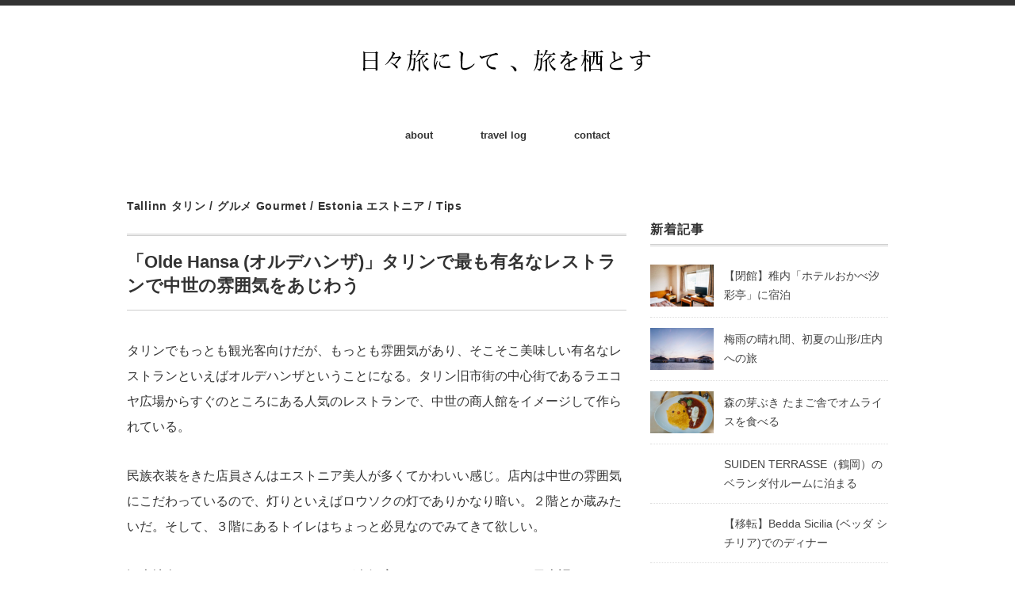

--- FILE ---
content_type: text/html; charset=UTF-8
request_url: https://shinsjourney.com/archives/39773
body_size: 20773
content:
<!DOCTYPE html>
<html lang="ja">
<head>
<meta charset="UTF-8" />
<meta name="viewport" content="width=device-width, initial-scale=1.0">
<link rel="stylesheet" href="https://note.shinsjourney.com/wp-content/themes/minimaga/responsive.css" type="text/css" media="screen, print" />
<link rel="stylesheet" href="https://note.shinsjourney.com/wp-content/themes/minimaga/style.css" type="text/css" media="screen, print" />
<title>「Olde Hansa (オルデハンザ)」タリンで最も有名なレストランで中世の雰囲気をあじわう &#8211; 日々旅にして 、旅を栖とす</title>
<meta name='robots' content='max-image-preview:large' />
<!-- Google tag (gtag.js) consent mode dataLayer added by Site Kit -->
<script type="text/javascript" id="google_gtagjs-js-consent-mode-data-layer">
/* <![CDATA[ */
window.dataLayer = window.dataLayer || [];function gtag(){dataLayer.push(arguments);}
gtag('consent', 'default', {"ad_personalization":"denied","ad_storage":"denied","ad_user_data":"denied","analytics_storage":"denied","functionality_storage":"denied","security_storage":"denied","personalization_storage":"denied","region":["AT","BE","BG","CH","CY","CZ","DE","DK","EE","ES","FI","FR","GB","GR","HR","HU","IE","IS","IT","LI","LT","LU","LV","MT","NL","NO","PL","PT","RO","SE","SI","SK"],"wait_for_update":500});
window._googlesitekitConsentCategoryMap = {"statistics":["analytics_storage"],"marketing":["ad_storage","ad_user_data","ad_personalization"],"functional":["functionality_storage","security_storage"],"preferences":["personalization_storage"]};
window._googlesitekitConsents = {"ad_personalization":"denied","ad_storage":"denied","ad_user_data":"denied","analytics_storage":"denied","functionality_storage":"denied","security_storage":"denied","personalization_storage":"denied","region":["AT","BE","BG","CH","CY","CZ","DE","DK","EE","ES","FI","FR","GB","GR","HR","HU","IE","IS","IT","LI","LT","LU","LV","MT","NL","NO","PL","PT","RO","SE","SI","SK"],"wait_for_update":500};
/* ]]> */
</script>
<!-- Google タグ (gtag.js) の終了同意モード dataLayer が Site Kit によって追加されました -->
<link rel='dns-prefetch' href='//ajax.googleapis.com' />
<link rel='dns-prefetch' href='//note.shinsjourney.com' />
<link rel='dns-prefetch' href='//www.googletagmanager.com' />
<link rel='dns-prefetch' href='//pagead2.googlesyndication.com' />
<link rel="alternate" type="application/rss+xml" title="日々旅にして 、旅を栖とす &raquo; フィード" href="https://note.shinsjourney.com/feed" />
<link rel="alternate" type="application/rss+xml" title="日々旅にして 、旅を栖とす &raquo; コメントフィード" href="https://note.shinsjourney.com/comments/feed" />
<link rel="alternate" type="application/rss+xml" title="日々旅にして 、旅を栖とす &raquo; 「Olde Hansa (オルデハンザ)」タリンで最も有名なレストランで中世の雰囲気をあじわう のコメントのフィード" href="https://note.shinsjourney.com/archives/39773/feed" />
<link rel="alternate" title="oEmbed (JSON)" type="application/json+oembed" href="https://note.shinsjourney.com/wp-json/oembed/1.0/embed?url=https%3A%2F%2Fnote.shinsjourney.com%2Farchives%2F39773" />
<link rel="alternate" title="oEmbed (XML)" type="text/xml+oembed" href="https://note.shinsjourney.com/wp-json/oembed/1.0/embed?url=https%3A%2F%2Fnote.shinsjourney.com%2Farchives%2F39773&#038;format=xml" />
<style id='wp-img-auto-sizes-contain-inline-css' type='text/css'>
img:is([sizes=auto i],[sizes^="auto," i]){contain-intrinsic-size:3000px 1500px}
/*# sourceURL=wp-img-auto-sizes-contain-inline-css */
</style>
<style id='wp-emoji-styles-inline-css' type='text/css'>

	img.wp-smiley, img.emoji {
		display: inline !important;
		border: none !important;
		box-shadow: none !important;
		height: 1em !important;
		width: 1em !important;
		margin: 0 0.07em !important;
		vertical-align: -0.1em !important;
		background: none !important;
		padding: 0 !important;
	}
/*# sourceURL=wp-emoji-styles-inline-css */
</style>
<style id='wp-block-library-inline-css' type='text/css'>
:root{--wp-block-synced-color:#7a00df;--wp-block-synced-color--rgb:122,0,223;--wp-bound-block-color:var(--wp-block-synced-color);--wp-editor-canvas-background:#ddd;--wp-admin-theme-color:#007cba;--wp-admin-theme-color--rgb:0,124,186;--wp-admin-theme-color-darker-10:#006ba1;--wp-admin-theme-color-darker-10--rgb:0,107,160.5;--wp-admin-theme-color-darker-20:#005a87;--wp-admin-theme-color-darker-20--rgb:0,90,135;--wp-admin-border-width-focus:2px}@media (min-resolution:192dpi){:root{--wp-admin-border-width-focus:1.5px}}.wp-element-button{cursor:pointer}:root .has-very-light-gray-background-color{background-color:#eee}:root .has-very-dark-gray-background-color{background-color:#313131}:root .has-very-light-gray-color{color:#eee}:root .has-very-dark-gray-color{color:#313131}:root .has-vivid-green-cyan-to-vivid-cyan-blue-gradient-background{background:linear-gradient(135deg,#00d084,#0693e3)}:root .has-purple-crush-gradient-background{background:linear-gradient(135deg,#34e2e4,#4721fb 50%,#ab1dfe)}:root .has-hazy-dawn-gradient-background{background:linear-gradient(135deg,#faaca8,#dad0ec)}:root .has-subdued-olive-gradient-background{background:linear-gradient(135deg,#fafae1,#67a671)}:root .has-atomic-cream-gradient-background{background:linear-gradient(135deg,#fdd79a,#004a59)}:root .has-nightshade-gradient-background{background:linear-gradient(135deg,#330968,#31cdcf)}:root .has-midnight-gradient-background{background:linear-gradient(135deg,#020381,#2874fc)}:root{--wp--preset--font-size--normal:16px;--wp--preset--font-size--huge:42px}.has-regular-font-size{font-size:1em}.has-larger-font-size{font-size:2.625em}.has-normal-font-size{font-size:var(--wp--preset--font-size--normal)}.has-huge-font-size{font-size:var(--wp--preset--font-size--huge)}.has-text-align-center{text-align:center}.has-text-align-left{text-align:left}.has-text-align-right{text-align:right}.has-fit-text{white-space:nowrap!important}#end-resizable-editor-section{display:none}.aligncenter{clear:both}.items-justified-left{justify-content:flex-start}.items-justified-center{justify-content:center}.items-justified-right{justify-content:flex-end}.items-justified-space-between{justify-content:space-between}.screen-reader-text{border:0;clip-path:inset(50%);height:1px;margin:-1px;overflow:hidden;padding:0;position:absolute;width:1px;word-wrap:normal!important}.screen-reader-text:focus{background-color:#ddd;clip-path:none;color:#444;display:block;font-size:1em;height:auto;left:5px;line-height:normal;padding:15px 23px 14px;text-decoration:none;top:5px;width:auto;z-index:100000}html :where(.has-border-color){border-style:solid}html :where([style*=border-top-color]){border-top-style:solid}html :where([style*=border-right-color]){border-right-style:solid}html :where([style*=border-bottom-color]){border-bottom-style:solid}html :where([style*=border-left-color]){border-left-style:solid}html :where([style*=border-width]){border-style:solid}html :where([style*=border-top-width]){border-top-style:solid}html :where([style*=border-right-width]){border-right-style:solid}html :where([style*=border-bottom-width]){border-bottom-style:solid}html :where([style*=border-left-width]){border-left-style:solid}html :where(img[class*=wp-image-]){height:auto;max-width:100%}:where(figure){margin:0 0 1em}html :where(.is-position-sticky){--wp-admin--admin-bar--position-offset:var(--wp-admin--admin-bar--height,0px)}@media screen and (max-width:600px){html :where(.is-position-sticky){--wp-admin--admin-bar--position-offset:0px}}

/*# sourceURL=wp-block-library-inline-css */
</style><style id='global-styles-inline-css' type='text/css'>
:root{--wp--preset--aspect-ratio--square: 1;--wp--preset--aspect-ratio--4-3: 4/3;--wp--preset--aspect-ratio--3-4: 3/4;--wp--preset--aspect-ratio--3-2: 3/2;--wp--preset--aspect-ratio--2-3: 2/3;--wp--preset--aspect-ratio--16-9: 16/9;--wp--preset--aspect-ratio--9-16: 9/16;--wp--preset--color--black: #000000;--wp--preset--color--cyan-bluish-gray: #abb8c3;--wp--preset--color--white: #ffffff;--wp--preset--color--pale-pink: #f78da7;--wp--preset--color--vivid-red: #cf2e2e;--wp--preset--color--luminous-vivid-orange: #ff6900;--wp--preset--color--luminous-vivid-amber: #fcb900;--wp--preset--color--light-green-cyan: #7bdcb5;--wp--preset--color--vivid-green-cyan: #00d084;--wp--preset--color--pale-cyan-blue: #8ed1fc;--wp--preset--color--vivid-cyan-blue: #0693e3;--wp--preset--color--vivid-purple: #9b51e0;--wp--preset--gradient--vivid-cyan-blue-to-vivid-purple: linear-gradient(135deg,rgb(6,147,227) 0%,rgb(155,81,224) 100%);--wp--preset--gradient--light-green-cyan-to-vivid-green-cyan: linear-gradient(135deg,rgb(122,220,180) 0%,rgb(0,208,130) 100%);--wp--preset--gradient--luminous-vivid-amber-to-luminous-vivid-orange: linear-gradient(135deg,rgb(252,185,0) 0%,rgb(255,105,0) 100%);--wp--preset--gradient--luminous-vivid-orange-to-vivid-red: linear-gradient(135deg,rgb(255,105,0) 0%,rgb(207,46,46) 100%);--wp--preset--gradient--very-light-gray-to-cyan-bluish-gray: linear-gradient(135deg,rgb(238,238,238) 0%,rgb(169,184,195) 100%);--wp--preset--gradient--cool-to-warm-spectrum: linear-gradient(135deg,rgb(74,234,220) 0%,rgb(151,120,209) 20%,rgb(207,42,186) 40%,rgb(238,44,130) 60%,rgb(251,105,98) 80%,rgb(254,248,76) 100%);--wp--preset--gradient--blush-light-purple: linear-gradient(135deg,rgb(255,206,236) 0%,rgb(152,150,240) 100%);--wp--preset--gradient--blush-bordeaux: linear-gradient(135deg,rgb(254,205,165) 0%,rgb(254,45,45) 50%,rgb(107,0,62) 100%);--wp--preset--gradient--luminous-dusk: linear-gradient(135deg,rgb(255,203,112) 0%,rgb(199,81,192) 50%,rgb(65,88,208) 100%);--wp--preset--gradient--pale-ocean: linear-gradient(135deg,rgb(255,245,203) 0%,rgb(182,227,212) 50%,rgb(51,167,181) 100%);--wp--preset--gradient--electric-grass: linear-gradient(135deg,rgb(202,248,128) 0%,rgb(113,206,126) 100%);--wp--preset--gradient--midnight: linear-gradient(135deg,rgb(2,3,129) 0%,rgb(40,116,252) 100%);--wp--preset--font-size--small: 13px;--wp--preset--font-size--medium: 20px;--wp--preset--font-size--large: 36px;--wp--preset--font-size--x-large: 42px;--wp--preset--spacing--20: 0.44rem;--wp--preset--spacing--30: 0.67rem;--wp--preset--spacing--40: 1rem;--wp--preset--spacing--50: 1.5rem;--wp--preset--spacing--60: 2.25rem;--wp--preset--spacing--70: 3.38rem;--wp--preset--spacing--80: 5.06rem;--wp--preset--shadow--natural: 6px 6px 9px rgba(0, 0, 0, 0.2);--wp--preset--shadow--deep: 12px 12px 50px rgba(0, 0, 0, 0.4);--wp--preset--shadow--sharp: 6px 6px 0px rgba(0, 0, 0, 0.2);--wp--preset--shadow--outlined: 6px 6px 0px -3px rgb(255, 255, 255), 6px 6px rgb(0, 0, 0);--wp--preset--shadow--crisp: 6px 6px 0px rgb(0, 0, 0);}:where(.is-layout-flex){gap: 0.5em;}:where(.is-layout-grid){gap: 0.5em;}body .is-layout-flex{display: flex;}.is-layout-flex{flex-wrap: wrap;align-items: center;}.is-layout-flex > :is(*, div){margin: 0;}body .is-layout-grid{display: grid;}.is-layout-grid > :is(*, div){margin: 0;}:where(.wp-block-columns.is-layout-flex){gap: 2em;}:where(.wp-block-columns.is-layout-grid){gap: 2em;}:where(.wp-block-post-template.is-layout-flex){gap: 1.25em;}:where(.wp-block-post-template.is-layout-grid){gap: 1.25em;}.has-black-color{color: var(--wp--preset--color--black) !important;}.has-cyan-bluish-gray-color{color: var(--wp--preset--color--cyan-bluish-gray) !important;}.has-white-color{color: var(--wp--preset--color--white) !important;}.has-pale-pink-color{color: var(--wp--preset--color--pale-pink) !important;}.has-vivid-red-color{color: var(--wp--preset--color--vivid-red) !important;}.has-luminous-vivid-orange-color{color: var(--wp--preset--color--luminous-vivid-orange) !important;}.has-luminous-vivid-amber-color{color: var(--wp--preset--color--luminous-vivid-amber) !important;}.has-light-green-cyan-color{color: var(--wp--preset--color--light-green-cyan) !important;}.has-vivid-green-cyan-color{color: var(--wp--preset--color--vivid-green-cyan) !important;}.has-pale-cyan-blue-color{color: var(--wp--preset--color--pale-cyan-blue) !important;}.has-vivid-cyan-blue-color{color: var(--wp--preset--color--vivid-cyan-blue) !important;}.has-vivid-purple-color{color: var(--wp--preset--color--vivid-purple) !important;}.has-black-background-color{background-color: var(--wp--preset--color--black) !important;}.has-cyan-bluish-gray-background-color{background-color: var(--wp--preset--color--cyan-bluish-gray) !important;}.has-white-background-color{background-color: var(--wp--preset--color--white) !important;}.has-pale-pink-background-color{background-color: var(--wp--preset--color--pale-pink) !important;}.has-vivid-red-background-color{background-color: var(--wp--preset--color--vivid-red) !important;}.has-luminous-vivid-orange-background-color{background-color: var(--wp--preset--color--luminous-vivid-orange) !important;}.has-luminous-vivid-amber-background-color{background-color: var(--wp--preset--color--luminous-vivid-amber) !important;}.has-light-green-cyan-background-color{background-color: var(--wp--preset--color--light-green-cyan) !important;}.has-vivid-green-cyan-background-color{background-color: var(--wp--preset--color--vivid-green-cyan) !important;}.has-pale-cyan-blue-background-color{background-color: var(--wp--preset--color--pale-cyan-blue) !important;}.has-vivid-cyan-blue-background-color{background-color: var(--wp--preset--color--vivid-cyan-blue) !important;}.has-vivid-purple-background-color{background-color: var(--wp--preset--color--vivid-purple) !important;}.has-black-border-color{border-color: var(--wp--preset--color--black) !important;}.has-cyan-bluish-gray-border-color{border-color: var(--wp--preset--color--cyan-bluish-gray) !important;}.has-white-border-color{border-color: var(--wp--preset--color--white) !important;}.has-pale-pink-border-color{border-color: var(--wp--preset--color--pale-pink) !important;}.has-vivid-red-border-color{border-color: var(--wp--preset--color--vivid-red) !important;}.has-luminous-vivid-orange-border-color{border-color: var(--wp--preset--color--luminous-vivid-orange) !important;}.has-luminous-vivid-amber-border-color{border-color: var(--wp--preset--color--luminous-vivid-amber) !important;}.has-light-green-cyan-border-color{border-color: var(--wp--preset--color--light-green-cyan) !important;}.has-vivid-green-cyan-border-color{border-color: var(--wp--preset--color--vivid-green-cyan) !important;}.has-pale-cyan-blue-border-color{border-color: var(--wp--preset--color--pale-cyan-blue) !important;}.has-vivid-cyan-blue-border-color{border-color: var(--wp--preset--color--vivid-cyan-blue) !important;}.has-vivid-purple-border-color{border-color: var(--wp--preset--color--vivid-purple) !important;}.has-vivid-cyan-blue-to-vivid-purple-gradient-background{background: var(--wp--preset--gradient--vivid-cyan-blue-to-vivid-purple) !important;}.has-light-green-cyan-to-vivid-green-cyan-gradient-background{background: var(--wp--preset--gradient--light-green-cyan-to-vivid-green-cyan) !important;}.has-luminous-vivid-amber-to-luminous-vivid-orange-gradient-background{background: var(--wp--preset--gradient--luminous-vivid-amber-to-luminous-vivid-orange) !important;}.has-luminous-vivid-orange-to-vivid-red-gradient-background{background: var(--wp--preset--gradient--luminous-vivid-orange-to-vivid-red) !important;}.has-very-light-gray-to-cyan-bluish-gray-gradient-background{background: var(--wp--preset--gradient--very-light-gray-to-cyan-bluish-gray) !important;}.has-cool-to-warm-spectrum-gradient-background{background: var(--wp--preset--gradient--cool-to-warm-spectrum) !important;}.has-blush-light-purple-gradient-background{background: var(--wp--preset--gradient--blush-light-purple) !important;}.has-blush-bordeaux-gradient-background{background: var(--wp--preset--gradient--blush-bordeaux) !important;}.has-luminous-dusk-gradient-background{background: var(--wp--preset--gradient--luminous-dusk) !important;}.has-pale-ocean-gradient-background{background: var(--wp--preset--gradient--pale-ocean) !important;}.has-electric-grass-gradient-background{background: var(--wp--preset--gradient--electric-grass) !important;}.has-midnight-gradient-background{background: var(--wp--preset--gradient--midnight) !important;}.has-small-font-size{font-size: var(--wp--preset--font-size--small) !important;}.has-medium-font-size{font-size: var(--wp--preset--font-size--medium) !important;}.has-large-font-size{font-size: var(--wp--preset--font-size--large) !important;}.has-x-large-font-size{font-size: var(--wp--preset--font-size--x-large) !important;}
/*# sourceURL=global-styles-inline-css */
</style>

<style id='classic-theme-styles-inline-css' type='text/css'>
/*! This file is auto-generated */
.wp-block-button__link{color:#fff;background-color:#32373c;border-radius:9999px;box-shadow:none;text-decoration:none;padding:calc(.667em + 2px) calc(1.333em + 2px);font-size:1.125em}.wp-block-file__button{background:#32373c;color:#fff;text-decoration:none}
/*# sourceURL=/wp-includes/css/classic-themes.min.css */
</style>
<link rel='stylesheet' id='simple-blog-card-css' href='https://note.shinsjourney.com/wp-content/plugins/simple-blog-card/template/simpleblogcard.css?ver=1.00' type='text/css' media='all' />
<link rel='stylesheet' id='contact-form-7-css' href='https://note.shinsjourney.com/wp-content/plugins/contact-form-7/includes/css/styles.css?ver=6.1.4' type='text/css' media='all' />
<link rel='stylesheet' id='wzslider-css' href='https://note.shinsjourney.com/wp-content/plugins/wpzoom-shortcodes/assets/css/wzslider.css?ver=6.9' type='text/css' media='all' />
<link rel='stylesheet' id='wpz-shortcodes-css' href='https://note.shinsjourney.com/wp-content/plugins/wpzoom-shortcodes/assets/css/shortcodes.css?ver=6.9' type='text/css' media='all' />
<link rel='stylesheet' id='zoom-font-awesome-css' href='https://note.shinsjourney.com/wp-content/plugins/wpzoom-shortcodes/assets/css/font-awesome.min.css?ver=6.9' type='text/css' media='all' />
<script type="text/javascript" src="//ajax.googleapis.com/ajax/libs/jquery/1.7.1/jquery.min.js?ver=1.7.1" id="jquery-js"></script>

<!-- Site Kit によって追加された Google タグ（gtag.js）スニペット -->
<!-- Google アナリティクス スニペット (Site Kit が追加) -->
<script type="text/javascript" src="https://www.googletagmanager.com/gtag/js?id=G-39K6QGLP4Z" id="google_gtagjs-js" async></script>
<script type="text/javascript" id="google_gtagjs-js-after">
/* <![CDATA[ */
window.dataLayer = window.dataLayer || [];function gtag(){dataLayer.push(arguments);}
gtag("set","linker",{"domains":["note.shinsjourney.com"]});
gtag("js", new Date());
gtag("set", "developer_id.dZTNiMT", true);
gtag("config", "G-39K6QGLP4Z");
//# sourceURL=google_gtagjs-js-after
/* ]]> */
</script>
<link rel="https://api.w.org/" href="https://note.shinsjourney.com/wp-json/" /><link rel="alternate" title="JSON" type="application/json" href="https://note.shinsjourney.com/wp-json/wp/v2/posts/39773" /><link rel="EditURI" type="application/rsd+xml" title="RSD" href="https://note.shinsjourney.com/xmlrpc.php?rsd" />
<meta name="generator" content="WordPress 6.9" />
<link rel='shortlink' href='https://note.shinsjourney.com/?p=39773' />
<meta name="generator" content="Site Kit by Google 1.170.0" /><meta name="google-site-verification" content="MURDorq2cXGVo-vcwmpq-S2HS7xF3a6lnopkhtVwt48" />
<!-- Site Kit が追加した Google AdSense メタタグ -->
<meta name="google-adsense-platform-account" content="ca-host-pub-2644536267352236">
<meta name="google-adsense-platform-domain" content="sitekit.withgoogle.com">
<!-- Site Kit が追加した End Google AdSense メタタグ -->
<style>.simplemap img{max-width:none !important;padding:0 !important;margin:0 !important;}.staticmap,.staticmap img{max-width:100% !important;height:auto !important;}.simplemap .simplemap-content{display:none;}</style>
<script>var google_map_api_key = "AIzaSyCkaor9dtIForrXiXDxpzQWVEkvMAHDBzI";</script><link rel="canonical" href="https://note.shinsjourney.com/archives/39773" />


<!-- Google タグ マネージャー スニペット (Site Kit が追加) -->
<script type="text/javascript">
/* <![CDATA[ */

			( function( w, d, s, l, i ) {
				w[l] = w[l] || [];
				w[l].push( {'gtm.start': new Date().getTime(), event: 'gtm.js'} );
				var f = d.getElementsByTagName( s )[0],
					j = d.createElement( s ), dl = l != 'dataLayer' ? '&l=' + l : '';
				j.async = true;
				j.src = 'https://www.googletagmanager.com/gtm.js?id=' + i + dl;
				f.parentNode.insertBefore( j, f );
			} )( window, document, 'script', 'dataLayer', 'GTM-KSK429Q' );
			
/* ]]> */
</script>

<!-- (ここまで) Google タグ マネージャー スニペット (Site Kit が追加) -->

<!-- Google AdSense スニペット (Site Kit が追加) -->
<script type="text/javascript" async="async" src="https://pagead2.googlesyndication.com/pagead/js/adsbygoogle.js?client=ca-pub-7089134094396172&amp;host=ca-host-pub-2644536267352236" crossorigin="anonymous"></script>

<!-- (ここまで) Google AdSense スニペット (Site Kit が追加) -->
<link rel='stylesheet' id='su-shortcodes-css' href='https://note.shinsjourney.com/wp-content/plugins/shortcodes-ultimate/includes/css/shortcodes.css?ver=7.4.8' type='text/css' media='all' />
</head>

<body class="wp-singular post-template-default single single-post postid-39773 single-format-standard wp-embed-responsive wp-theme-minimaga">

		<!-- Google タグ マネージャー (noscript) スニペット (Site Kit が追加) -->
		<noscript>
			<iframe src="https://www.googletagmanager.com/ns.html?id=GTM-KSK429Q" height="0" width="0" style="display:none;visibility:hidden"></iframe>
		</noscript>
		<!-- (ここまで) Google タグ マネージャー (noscript) スニペット (Site Kit が追加) -->
		
<!-- スクロールダウンヘッダー -->
<header class="cb-header header1">
<!-- トップナビゲーション -->
<nav id="nav" class="main-navigation" role="navigation">
<div class="menu-pc-menu-container"><ul id="menu-pc-menu" class="nav-menu"><li id="menu-item-8121" class="menu-item menu-item-type-post_type menu-item-object-page menu-item-privacy-policy menu-item-8121"><a rel="privacy-policy" href="https://note.shinsjourney.com/about">about</a></li>
<li id="menu-item-8123" class="menu-item menu-item-type-post_type menu-item-object-page menu-item-8123"><a href="https://note.shinsjourney.com/travel-log">travel log</a></li>
<li id="menu-item-8122" class="menu-item menu-item-type-post_type menu-item-object-page menu-item-8122"><a href="https://note.shinsjourney.com/contact">contact</a></li>
</ul></div></nav>
</header>
<!-- / スクロールダウンヘッダー -->


<div class="topborder"></div>

<!-- ヘッダー -->
<header id="header">

<!-- ヘッダー中身 -->    
<div class="header-inner">

<!-- ロゴ -->
<!-- トップページ以外 -->
<div class="logo">
<a href="https://note.shinsjourney.com/" title="日々旅にして 、旅を栖とす"><img src="https://note.shinsjourney.com/wp-content/uploads/2024/12/logo2025.gif" alt="日々旅にして 、旅を栖とす" /></a>
</div>
<!-- / ロゴ -->

</div>    
<!-- / ヘッダー中身 -->    

</header>
<!-- / ヘッダー -->  
<div class="clear"></div>

<!-- トップナビゲーション -->
<nav id="nav" class="main-navigation" role="navigation">
<div class="menu-pc-menu-container"><ul id="menu-pc-menu-1" class="nav-menu"><li class="menu-item menu-item-type-post_type menu-item-object-page menu-item-privacy-policy menu-item-8121"><a rel="privacy-policy" href="https://note.shinsjourney.com/about">about</a></li>
<li class="menu-item menu-item-type-post_type menu-item-object-page menu-item-8123"><a href="https://note.shinsjourney.com/travel-log">travel log</a></li>
<li class="menu-item menu-item-type-post_type menu-item-object-page menu-item-8122"><a href="https://note.shinsjourney.com/contact">contact</a></li>
</ul></div></nav>

<!-- / トップナビゲーション -->
<div class="clear"></div>  
<!-- 全体warapper -->
<div class="wrapper">

<!-- メインwrap -->
<div id="main">

<!-- コンテンツブロック -->
<div class="row">

<!-- 本文エリア -->
<div class="twothird">

<!-- ページタイトル -->
<div class="pagetitle-single"><a href="https://note.shinsjourney.com/archives/category/estonia-%e3%82%a8%e3%82%b9%e3%83%88%e3%83%8b%e3%82%a2/tallinn-%e3%82%bf%e3%83%aa%e3%83%b3" rel="category tag">Tallinn タリン</a> / <a href="https://note.shinsjourney.com/archives/category/tips/gourmet" rel="category tag">グルメ Gourmet</a> / <a href="https://note.shinsjourney.com/archives/category/estonia-%e3%82%a8%e3%82%b9%e3%83%88%e3%83%8b%e3%82%a2" rel="category tag">Estonia エストニア</a> / <a href="https://note.shinsjourney.com/archives/category/tips" rel="category tag">Tips</a></div>
<!-- / ページタイトル -->

<!-- ポスト -->
<article id="post-39773" class="post-39773 post type-post status-publish format-standard has-post-thumbnail hentry category-tallinn- category-gourmet category-estonia- category-tips tag-restaurant tag-craft-beer tag-1200 tag-1221 tag-1224">

<!-- 投稿ループ -->

<!-- 記事タイトル -->
<h1 class="blog-title entry-title" itemprop="headline">「Olde Hansa (オルデハンザ)」タリンで最も有名なレストランで中世の雰囲気をあじわう</h1>
<!-- / 記事タイトル -->


<!-- ウィジェットエリア（シングルページタイトル下） -->
<div class="row">
<div class="topbox">
</div>
</div>
<!-- / ウィジェットエリア（シングルページタイトル下） -->

<!-- 投稿記事本文 -->
<div class="single-contents">
<p>タリンでもっとも観光客向けだが、もっとも雰囲気があり、そこそこ美味しい有名なレストランといえばオルデハンザということになる。タリン旧市街の中心街であるラエコヤ広場からすぐのところにある人気のレストランで、中世の商人館をイメージして作られている。</p>
<p>民族衣装をきた店員さんはエストニア美人が多くてかわいい感じ。店内は中世の雰囲気にこだわっているので、灯りといえばロウソクの灯でありかなり暗い。２階とか蔵みたいだ。そして、３階にあるトイレはちょっと必見なのでみてきて欲しい。</p>
<p>観光地向けのレストランではあるのだが人気店であり、さらにはなんと日本語メニューまである。エストニアでは日本語を習っている人が結構いるみたいで日本に詳しい人が多い。しかし、メニューはかなり怪しげな日本語であり、英語メニューを併用することをすすめます。「若い王子と王女」というメニュータイトルはまだいいのだが、デザートの説明が「性の心を惑わせ。性の心を満たす」とあって、これは人にすすめづらい。タリンに住んでいる友人が必死にお店の人にかけあってメニューの日本語なおそうとしていたので、もしかしたらもう直っちゃっているかもしれないけれど。</p>
<div id="attachment_39471" style="width: 760px" class="wp-caption aligncenter"><img fetchpriority="high" decoding="async" aria-describedby="caption-attachment-39471" class="size-large wp-image-39471" src="https://shinsjourney.com//wp-content/uploads/2020/04/20180627-20180627-L1090507-750x500.jpg" alt="" width="750" height="500" srcset="https://note.shinsjourney.com/wp-content/uploads/2020/04/20180627-20180627-L1090507-750x500.jpg 750w, https://note.shinsjourney.com/wp-content/uploads/2020/04/20180627-20180627-L1090507-288x192.jpg 288w, https://note.shinsjourney.com/wp-content/uploads/2020/04/20180627-20180627-L1090507-768x512.jpg 768w, https://note.shinsjourney.com/wp-content/uploads/2020/04/20180627-20180627-L1090507-83x55.jpg 83w, https://note.shinsjourney.com/wp-content/uploads/2020/04/20180627-20180627-L1090507-1536x1024.jpg 1536w, https://note.shinsjourney.com/wp-content/uploads/2020/04/20180627-20180627-L1090507-2048x1365.jpg 2048w, https://note.shinsjourney.com/wp-content/uploads/2020/04/20180627-20180627-L1090507-2000x1333.jpg 2000w, https://note.shinsjourney.com/wp-content/uploads/2020/04/20180627-20180627-L1090507-800x533.jpg 800w" sizes="(max-width: 750px) 100vw, 750px" /><p id="caption-attachment-39471" class="wp-caption-text">オルデハンザはラエコヤ広場からも近い旧市街の中心部にある</p></div>
<div id="attachment_39476" style="width: 760px" class="wp-caption aligncenter"><img decoding="async" aria-describedby="caption-attachment-39476" class="size-large wp-image-39476" src="https://shinsjourney.com//wp-content/uploads/2020/04/20180627-20180627-L1090513-750x500.jpg" alt="" width="750" height="500" srcset="https://note.shinsjourney.com/wp-content/uploads/2020/04/20180627-20180627-L1090513-750x500.jpg 750w, https://note.shinsjourney.com/wp-content/uploads/2020/04/20180627-20180627-L1090513-288x192.jpg 288w, https://note.shinsjourney.com/wp-content/uploads/2020/04/20180627-20180627-L1090513-768x512.jpg 768w, https://note.shinsjourney.com/wp-content/uploads/2020/04/20180627-20180627-L1090513-83x55.jpg 83w, https://note.shinsjourney.com/wp-content/uploads/2020/04/20180627-20180627-L1090513-1536x1024.jpg 1536w, https://note.shinsjourney.com/wp-content/uploads/2020/04/20180627-20180627-L1090513-2048x1365.jpg 2048w, https://note.shinsjourney.com/wp-content/uploads/2020/04/20180627-20180627-L1090513-2000x1333.jpg 2000w, https://note.shinsjourney.com/wp-content/uploads/2020/04/20180627-20180627-L1090513-800x533.jpg 800w" sizes="(max-width: 750px) 100vw, 750px" /><p id="caption-attachment-39476" class="wp-caption-text">店内。まあ薄暗い。</p></div>
<div id="attachment_39482" style="width: 760px" class="wp-caption aligncenter"><img decoding="async" aria-describedby="caption-attachment-39482" class="size-large wp-image-39482" src="https://shinsjourney.com//wp-content/uploads/2020/04/20180627-20180627-L1090521-750x500.jpg" alt="" width="750" height="500" srcset="https://note.shinsjourney.com/wp-content/uploads/2020/04/20180627-20180627-L1090521-750x500.jpg 750w, https://note.shinsjourney.com/wp-content/uploads/2020/04/20180627-20180627-L1090521-288x192.jpg 288w, https://note.shinsjourney.com/wp-content/uploads/2020/04/20180627-20180627-L1090521-768x512.jpg 768w, https://note.shinsjourney.com/wp-content/uploads/2020/04/20180627-20180627-L1090521-83x55.jpg 83w, https://note.shinsjourney.com/wp-content/uploads/2020/04/20180627-20180627-L1090521-1536x1024.jpg 1536w, https://note.shinsjourney.com/wp-content/uploads/2020/04/20180627-20180627-L1090521-2048x1365.jpg 2048w, https://note.shinsjourney.com/wp-content/uploads/2020/04/20180627-20180627-L1090521-2000x1333.jpg 2000w, https://note.shinsjourney.com/wp-content/uploads/2020/04/20180627-20180627-L1090521-800x533.jpg 800w" sizes="(max-width: 750px) 100vw, 750px" /><p id="caption-attachment-39482" class="wp-caption-text">なんと日本語メニューもある</p></div>
<div id="attachment_39478" style="width: 760px" class="wp-caption aligncenter"><img loading="lazy" decoding="async" aria-describedby="caption-attachment-39478" class="size-large wp-image-39478" src="https://shinsjourney.com//wp-content/uploads/2020/04/20180627-20180627-L1090516-750x500.jpg" alt="" width="750" height="500" srcset="https://note.shinsjourney.com/wp-content/uploads/2020/04/20180627-20180627-L1090516-750x500.jpg 750w, https://note.shinsjourney.com/wp-content/uploads/2020/04/20180627-20180627-L1090516-288x192.jpg 288w, https://note.shinsjourney.com/wp-content/uploads/2020/04/20180627-20180627-L1090516-768x512.jpg 768w, https://note.shinsjourney.com/wp-content/uploads/2020/04/20180627-20180627-L1090516-83x55.jpg 83w, https://note.shinsjourney.com/wp-content/uploads/2020/04/20180627-20180627-L1090516-1536x1024.jpg 1536w, https://note.shinsjourney.com/wp-content/uploads/2020/04/20180627-20180627-L1090516-2048x1365.jpg 2048w, https://note.shinsjourney.com/wp-content/uploads/2020/04/20180627-20180627-L1090516-2000x1333.jpg 2000w, https://note.shinsjourney.com/wp-content/uploads/2020/04/20180627-20180627-L1090516-800x533.jpg 800w" sizes="auto, (max-width: 750px) 100vw, 750px" /><p id="caption-attachment-39478" class="wp-caption-text">しかし、日本語メニューにこだわるとなにが出てくるのか分からないかもしれない</p></div>
<div id="attachment_39480" style="width: 760px" class="wp-caption aligncenter"><img loading="lazy" decoding="async" aria-describedby="caption-attachment-39480" class="size-large wp-image-39480" src="https://shinsjourney.com//wp-content/uploads/2020/04/20180627-20180627-L1090518-750x500.jpg" alt="" width="750" height="500" srcset="https://note.shinsjourney.com/wp-content/uploads/2020/04/20180627-20180627-L1090518-750x500.jpg 750w, https://note.shinsjourney.com/wp-content/uploads/2020/04/20180627-20180627-L1090518-288x192.jpg 288w, https://note.shinsjourney.com/wp-content/uploads/2020/04/20180627-20180627-L1090518-768x512.jpg 768w, https://note.shinsjourney.com/wp-content/uploads/2020/04/20180627-20180627-L1090518-83x55.jpg 83w, https://note.shinsjourney.com/wp-content/uploads/2020/04/20180627-20180627-L1090518-1536x1024.jpg 1536w, https://note.shinsjourney.com/wp-content/uploads/2020/04/20180627-20180627-L1090518-2048x1365.jpg 2048w, https://note.shinsjourney.com/wp-content/uploads/2020/04/20180627-20180627-L1090518-2000x1333.jpg 2000w, https://note.shinsjourney.com/wp-content/uploads/2020/04/20180627-20180627-L1090518-800x533.jpg 800w" sizes="auto, (max-width: 750px) 100vw, 750px" /><p id="caption-attachment-39480" class="wp-caption-text">デザートの説明。。</p></div>
<div id="attachment_39483" style="width: 760px" class="wp-caption aligncenter"><img loading="lazy" decoding="async" aria-describedby="caption-attachment-39483" class="size-large wp-image-39483" src="https://shinsjourney.com//wp-content/uploads/2020/04/20180627-20180627-L1090523-750x500.jpg" alt="" width="750" height="500" srcset="https://note.shinsjourney.com/wp-content/uploads/2020/04/20180627-20180627-L1090523-750x500.jpg 750w, https://note.shinsjourney.com/wp-content/uploads/2020/04/20180627-20180627-L1090523-288x192.jpg 288w, https://note.shinsjourney.com/wp-content/uploads/2020/04/20180627-20180627-L1090523-768x512.jpg 768w, https://note.shinsjourney.com/wp-content/uploads/2020/04/20180627-20180627-L1090523-83x55.jpg 83w, https://note.shinsjourney.com/wp-content/uploads/2020/04/20180627-20180627-L1090523-1536x1024.jpg 1536w, https://note.shinsjourney.com/wp-content/uploads/2020/04/20180627-20180627-L1090523-2048x1365.jpg 2048w, https://note.shinsjourney.com/wp-content/uploads/2020/04/20180627-20180627-L1090523-2000x1333.jpg 2000w, https://note.shinsjourney.com/wp-content/uploads/2020/04/20180627-20180627-L1090523-800x533.jpg 800w" sizes="auto, (max-width: 750px) 100vw, 750px" /><p id="caption-attachment-39483" class="wp-caption-text">すごい土器みたいなジョッキで出てくるビール。ハーブが沢山使われていてビールじゃないみたいだ。</p></div>
<div id="attachment_39484" style="width: 760px" class="wp-caption aligncenter"><img loading="lazy" decoding="async" aria-describedby="caption-attachment-39484" class="size-large wp-image-39484" src="https://shinsjourney.com//wp-content/uploads/2020/04/20180627-20180627-L1090524-750x500.jpg" alt="" width="750" height="500" srcset="https://note.shinsjourney.com/wp-content/uploads/2020/04/20180627-20180627-L1090524-750x500.jpg 750w, https://note.shinsjourney.com/wp-content/uploads/2020/04/20180627-20180627-L1090524-288x192.jpg 288w, https://note.shinsjourney.com/wp-content/uploads/2020/04/20180627-20180627-L1090524-768x512.jpg 768w, https://note.shinsjourney.com/wp-content/uploads/2020/04/20180627-20180627-L1090524-83x55.jpg 83w, https://note.shinsjourney.com/wp-content/uploads/2020/04/20180627-20180627-L1090524-1536x1024.jpg 1536w, https://note.shinsjourney.com/wp-content/uploads/2020/04/20180627-20180627-L1090524-2048x1365.jpg 2048w, https://note.shinsjourney.com/wp-content/uploads/2020/04/20180627-20180627-L1090524-2000x1333.jpg 2000w, https://note.shinsjourney.com/wp-content/uploads/2020/04/20180627-20180627-L1090524-800x533.jpg 800w" sizes="auto, (max-width: 750px) 100vw, 750px" /><p id="caption-attachment-39484" class="wp-caption-text">トナカイのジャーキー。ビールのお供に。</p></div>
<div id="attachment_39485" style="width: 760px" class="wp-caption aligncenter"><img loading="lazy" decoding="async" aria-describedby="caption-attachment-39485" class="size-large wp-image-39485" src="https://shinsjourney.com//wp-content/uploads/2020/04/20180627-20180627-L1090527-750x500.jpg" alt="" width="750" height="500" srcset="https://note.shinsjourney.com/wp-content/uploads/2020/04/20180627-20180627-L1090527-750x500.jpg 750w, https://note.shinsjourney.com/wp-content/uploads/2020/04/20180627-20180627-L1090527-288x192.jpg 288w, https://note.shinsjourney.com/wp-content/uploads/2020/04/20180627-20180627-L1090527-768x512.jpg 768w, https://note.shinsjourney.com/wp-content/uploads/2020/04/20180627-20180627-L1090527-83x55.jpg 83w, https://note.shinsjourney.com/wp-content/uploads/2020/04/20180627-20180627-L1090527-1536x1024.jpg 1536w, https://note.shinsjourney.com/wp-content/uploads/2020/04/20180627-20180627-L1090527-2048x1365.jpg 2048w, https://note.shinsjourney.com/wp-content/uploads/2020/04/20180627-20180627-L1090527-2000x1333.jpg 2000w, https://note.shinsjourney.com/wp-content/uploads/2020/04/20180627-20180627-L1090527-800x533.jpg 800w" sizes="auto, (max-width: 750px) 100vw, 750px" /><p id="caption-attachment-39485" class="wp-caption-text">チーズ料理。</p></div>
<div id="attachment_39486" style="width: 760px" class="wp-caption aligncenter"><img loading="lazy" decoding="async" aria-describedby="caption-attachment-39486" class="size-large wp-image-39486" src="https://shinsjourney.com//wp-content/uploads/2020/04/20180627-20180627-L1090531-750x500.jpg" alt="" width="750" height="500" srcset="https://note.shinsjourney.com/wp-content/uploads/2020/04/20180627-20180627-L1090531-750x500.jpg 750w, https://note.shinsjourney.com/wp-content/uploads/2020/04/20180627-20180627-L1090531-288x192.jpg 288w, https://note.shinsjourney.com/wp-content/uploads/2020/04/20180627-20180627-L1090531-768x512.jpg 768w, https://note.shinsjourney.com/wp-content/uploads/2020/04/20180627-20180627-L1090531-83x55.jpg 83w, https://note.shinsjourney.com/wp-content/uploads/2020/04/20180627-20180627-L1090531-1536x1024.jpg 1536w, https://note.shinsjourney.com/wp-content/uploads/2020/04/20180627-20180627-L1090531-2048x1365.jpg 2048w, https://note.shinsjourney.com/wp-content/uploads/2020/04/20180627-20180627-L1090531-2000x1333.jpg 2000w, https://note.shinsjourney.com/wp-content/uploads/2020/04/20180627-20180627-L1090531-800x533.jpg 800w" sizes="auto, (max-width: 750px) 100vw, 750px" /><p id="caption-attachment-39486" class="wp-caption-text">トナカイや鹿肉などジビエのソーセージ</p></div>
<div id="attachment_39487" style="width: 760px" class="wp-caption aligncenter"><img loading="lazy" decoding="async" aria-describedby="caption-attachment-39487" class="size-large wp-image-39487" src="https://shinsjourney.com//wp-content/uploads/2020/04/20180627-20180627-L1090534-750x500.jpg" alt="" width="750" height="500" srcset="https://note.shinsjourney.com/wp-content/uploads/2020/04/20180627-20180627-L1090534-750x500.jpg 750w, https://note.shinsjourney.com/wp-content/uploads/2020/04/20180627-20180627-L1090534-288x192.jpg 288w, https://note.shinsjourney.com/wp-content/uploads/2020/04/20180627-20180627-L1090534-768x512.jpg 768w, https://note.shinsjourney.com/wp-content/uploads/2020/04/20180627-20180627-L1090534-83x55.jpg 83w, https://note.shinsjourney.com/wp-content/uploads/2020/04/20180627-20180627-L1090534-1536x1024.jpg 1536w, https://note.shinsjourney.com/wp-content/uploads/2020/04/20180627-20180627-L1090534-2048x1365.jpg 2048w, https://note.shinsjourney.com/wp-content/uploads/2020/04/20180627-20180627-L1090534-2000x1333.jpg 2000w, https://note.shinsjourney.com/wp-content/uploads/2020/04/20180627-20180627-L1090534-800x533.jpg 800w" sizes="auto, (max-width: 750px) 100vw, 750px" /><p id="caption-attachment-39487" class="wp-caption-text">そして、オルデハンザ名物きのこのスープ</p></div>
<p>ビールにあわせるつまみに頼んだトナカイのジャーキーは肉のうまみがあふれる美味しさで牛肉のジャーキーより固いけれど好きだな。ジビエのソーセージは日本では珍しいトナカイやクマの肉が使われているのでこれも試してみたほうがいい。そして、きのこのスープはオルデハンザにきたら必ず頼むべき一品だな。これはエストニアで食べたもののなかでもトップクラスだった。</p>
<p>クラフトビールもあるのだが、蜂蜜が使われていたりして、ちょっとデザート感のあるビールが多くこれは、ビール好きのなかでも好みがわかれるかもしれない。タリンでも有名で人気のレストランなので、もし日帰りでタリンに来るのであればここで食事するのがいい選択肢になると思う。</p>
<div id="attachment_39479" style="width: 760px" class="wp-caption aligncenter"><img loading="lazy" decoding="async" aria-describedby="caption-attachment-39479" class="size-large wp-image-39479" src="https://shinsjourney.com//wp-content/uploads/2020/04/20180627-20180627-L1090517-750x500.jpg" alt="" width="750" height="500" srcset="https://note.shinsjourney.com/wp-content/uploads/2020/04/20180627-20180627-L1090517-750x500.jpg 750w, https://note.shinsjourney.com/wp-content/uploads/2020/04/20180627-20180627-L1090517-288x192.jpg 288w, https://note.shinsjourney.com/wp-content/uploads/2020/04/20180627-20180627-L1090517-768x512.jpg 768w, https://note.shinsjourney.com/wp-content/uploads/2020/04/20180627-20180627-L1090517-83x55.jpg 83w, https://note.shinsjourney.com/wp-content/uploads/2020/04/20180627-20180627-L1090517-1536x1024.jpg 1536w, https://note.shinsjourney.com/wp-content/uploads/2020/04/20180627-20180627-L1090517-2048x1365.jpg 2048w, https://note.shinsjourney.com/wp-content/uploads/2020/04/20180627-20180627-L1090517-2000x1333.jpg 2000w, https://note.shinsjourney.com/wp-content/uploads/2020/04/20180627-20180627-L1090517-800x533.jpg 800w" sizes="auto, (max-width: 750px) 100vw, 750px" /><p id="caption-attachment-39479" class="wp-caption-text">食後にはヴァナ・タリンというリキュールを飲む</p></div>
<div id="attachment_39473" style="width: 443px" class="wp-caption aligncenter"><img loading="lazy" decoding="async" aria-describedby="caption-attachment-39473" class="size-large wp-image-39473" src="https://shinsjourney.com//wp-content/uploads/2020/04/20180627-20180627-L1090510-433x700.jpg" alt="" width="433" height="700" srcset="https://note.shinsjourney.com/wp-content/uploads/2020/04/20180627-20180627-L1090510-433x700.jpg 433w, https://note.shinsjourney.com/wp-content/uploads/2020/04/20180627-20180627-L1090510-178x288.jpg 178w, https://note.shinsjourney.com/wp-content/uploads/2020/04/20180627-20180627-L1090510-768x1242.jpg 768w, https://note.shinsjourney.com/wp-content/uploads/2020/04/20180627-20180627-L1090510-34x55.jpg 34w, https://note.shinsjourney.com/wp-content/uploads/2020/04/20180627-20180627-L1090510-950x1536.jpg 950w, https://note.shinsjourney.com/wp-content/uploads/2020/04/20180627-20180627-L1090510-1266x2048.jpg 1266w, https://note.shinsjourney.com/wp-content/uploads/2020/04/20180627-20180627-L1090510-2000x3235.jpg 2000w, https://note.shinsjourney.com/wp-content/uploads/2020/04/20180627-20180627-L1090510-800x1294.jpg 800w, https://note.shinsjourney.com/wp-content/uploads/2020/04/20180627-20180627-L1090510-scaled.jpg 1583w" sizes="auto, (max-width: 433px) 100vw, 433px" /><p id="caption-attachment-39473" class="wp-caption-text">オルデハンザの店員さん、民族衣装もかわいい</p></div>
<p>&nbsp;</p>
<p><strong><a href="https://shinsjourney.com//hh5h" rel="nofollow ">Olde Hansa (オルデハンザ)</a></strong><br />
住所：Vana turg 1, 10146 Tallinn, エストニア<br />
時間：11:00-24:00<br />
休み：不定休<br />
<div class="su-gmap su-u-responsive-media-yes"><iframe loading="lazy" width="600" height="400" src="//maps.google.com/maps?q=Olde%20Hansa%2C%20Tallinn&amp;output=embed" title=""></iframe></div>
</div>
<!-- / 投稿記事本文 -->

<!-- 投稿が無い場合 -->
<!-- 投稿が無い場合 -->

<!-- / 投稿ループ -->



<!-- ウィジェットエリア（シングルページ記事直下） -->
<div class="row">
<div class="singlebox">
</div>
</div>
<!-- / ウィジェットエリア（シングルページ記事直下） -->



<!-- パンくずリスト -->
<div class="breadcrumb">
<div itemscope itemtype="//schema.org/BreadcrumbList">
<ol>
<li itemscope itemprop="itemListElement" itemtype="//schema.org/ListItem">
<a itemprop="item" href="https://note.shinsjourney.com/">
<span itemprop="name">Home</span></a>
<meta itemprop="position" content="1" />
</li>
›
<li itemscope itemprop="itemListElement" itemtype="//schema.org/ListItem">
<a itemprop="item" href="https://note.shinsjourney.com/archives/category/estonia-%e3%82%a8%e3%82%b9%e3%83%88%e3%83%8b%e3%82%a2">
<span itemprop="name">Estonia エストニア</span></a>
<meta itemprop="position" content="2" />
</li>
<li itemscope itemprop="itemListElement" itemtype="//schema.org/ListItem">
<a itemprop="item" href="https://note.shinsjourney.com/archives/category/estonia-%e3%82%a8%e3%82%b9%e3%83%88%e3%83%8b%e3%82%a2/tallinn-%e3%82%bf%e3%83%aa%e3%83%b3">
<span itemprop="name">Tallinn タリン</span></a>
<meta itemprop="position" content="3" />
</li>
›
<li itemscope itemprop="itemListElement" itemtype="//schema.org/ListItem">
<span itemprop="name"><a itemprop="item" href="https://note.shinsjourney.com/archives/39773">「Olde Hansa (オルデハンザ)」タリンで最も有名なレストランで中世の雰囲気をあじわう</a></span>
<meta itemprop="position" content="4" />
</li>
</ol>
</div>
</div>
<!-- / パンくずリスト -->

<!-- タグ -->
<div class="blog-foot">
<span itemprop="datePublished" class="date updated">2019-10-18</span> by <span class="vcard author"><span itemprop="author" itemscope itemtype="//schema.org/Person" class="fn"><span itemprop="name"><a href="https://note.shinsjourney.com/archives/author/shin">shin</a></span></span></span>
<div class="tagcloud widget_tag_cloud"> <a href="https://note.shinsjourney.com/archives/tag/restaurant" rel="tag">レストラン Restaurant</a> <a href="https://note.shinsjourney.com/archives/tag/craft-beer" rel="tag">クラフトビール Craft beer</a> <a href="https://note.shinsjourney.com/archives/tag/%e3%83%ad%e3%82%b7%e3%82%a2%e3%83%af%e3%83%bc%e3%83%ab%e3%83%89%e3%82%ab%e3%83%83%e3%83%97%e3%81%a8%e5%8c%97%e6%ac%a7%e3%81%b8%e3%81%ae%e6%97%852018%e5%b9%b46%e6%9c%88" rel="tag">ロシアワールドカップと北欧への旅(2018年6月)</a> <a href="https://note.shinsjourney.com/archives/tag/%e5%a4%8f%e3%81%ae%e3%82%bf%e3%83%aa%e3%83%b3%e3%81%b8%e3%81%ae%e6%97%852018%e5%b9%b46%e6%9c%88" rel="tag">夏のタリンへの旅(2018年6月)</a> <a href="https://note.shinsjourney.com/archives/tag/%e3%82%bf%e3%83%aa%e3%83%b3%e3%81%ae%e3%82%b0%e3%83%ab%e3%83%a1%e3%83%aa%e3%82%b9%e3%83%88" rel="tag">タリンのグルメリスト</a></div>
</div>
<!-- / タグ -->


<!-- ウィジェットエリア（シングルページ記事下（CTA）） -->
<div class="row">
<div class="singlebox">
</div>
</div>
<!-- / ウィジェットエリア（シングルページ記事下（CTA）） -->



<!-- ウィジェットエリア（シングルページ関連記事上） -->
<div class="row">
<div class="singlebox">
</div>
</div>
<!-- / ウィジェットエリア（シングルページ関連記事上） -->


<!-- 関連記事 -->
<div class="similar-head">関連記事</div>
<div class="similar">
<ul>
    <li><table class="similar-text"><tr><th><a href="https://note.shinsjourney.com/archives/40028"><img width="420" height="280" src="https://note.shinsjourney.com/wp-content/uploads/2020/03/20180626-L1090199-750x500.jpg" class="attachment-420x280 size-420x280 wp-post-image" alt="" decoding="async" loading="lazy" srcset="https://note.shinsjourney.com/wp-content/uploads/2020/03/20180626-L1090199-750x500.jpg 750w, https://note.shinsjourney.com/wp-content/uploads/2020/03/20180626-L1090199-288x192.jpg 288w, https://note.shinsjourney.com/wp-content/uploads/2020/03/20180626-L1090199-768x512.jpg 768w, https://note.shinsjourney.com/wp-content/uploads/2020/03/20180626-L1090199-83x55.jpg 83w, https://note.shinsjourney.com/wp-content/uploads/2020/03/20180626-L1090199-2000x1333.jpg 2000w, https://note.shinsjourney.com/wp-content/uploads/2020/03/20180626-L1090199-800x533.jpg 800w" sizes="auto, (max-width: 420px) 100vw, 420px" /></a></th>
<td><a href="https://note.shinsjourney.com/archives/40028" title="夏のエストニア、タリンへの旅"> 夏のエストニア、タリンへの旅</a></td></tr></table></li>
<li><table class="similar-text"><tr><th><a href="https://note.shinsjourney.com/archives/6437"><img width="420" height="280" src="https://note.shinsjourney.com/wp-content/uploads/2014/08/20140614-1430-11-07355-750x500.jpg" class="attachment-420x280 size-420x280 wp-post-image" alt="" decoding="async" loading="lazy" srcset="https://note.shinsjourney.com/wp-content/uploads/2014/08/20140614-1430-11-07355-750x500.jpg 750w, https://note.shinsjourney.com/wp-content/uploads/2014/08/20140614-1430-11-07355-288x192.jpg 288w, https://note.shinsjourney.com/wp-content/uploads/2014/08/20140614-1430-11-07355-768x512.jpg 768w" sizes="auto, (max-width: 420px) 100vw, 420px" /></a></th>
<td><a href="https://note.shinsjourney.com/archives/6437" title="【閉店】ニコラシャールのうさぎパフェ"> 【閉店】ニコラシャールのうさぎパフェ</a></td></tr></table></li>
<li><table class="similar-text"><tr><th><a href="https://note.shinsjourney.com/archives/17749"><img width="420" height="280" src="https://note.shinsjourney.com/wp-content/uploads/2017/01/000420161030033661616-750x500.jpg" class="attachment-420x280 size-420x280 wp-post-image" alt="" decoding="async" loading="lazy" srcset="https://note.shinsjourney.com/wp-content/uploads/2017/01/000420161030033661616-750x500.jpg 750w, https://note.shinsjourney.com/wp-content/uploads/2017/01/000420161030033661616-768x512.jpg 768w" sizes="auto, (max-width: 420px) 100vw, 420px" /></a></th>
<td><a href="https://note.shinsjourney.com/archives/17749" title="絵本のようなルスルスのクッキーはお土産に最適"> 絵本のようなルスルスのクッキーはお土産に最適</a></td></tr></table></li>
<li><table class="similar-text"><tr><th><a href="https://note.shinsjourney.com/archives/33912"><img width="420" height="280" src="https://note.shinsjourney.com/wp-content/uploads/2019/02/20170530-20170530-P2990935-750x500.jpg" class="attachment-420x280 size-420x280 wp-post-image" alt="" decoding="async" loading="lazy" srcset="https://note.shinsjourney.com/wp-content/uploads/2019/02/20170530-20170530-P2990935-750x500.jpg 750w, https://note.shinsjourney.com/wp-content/uploads/2019/02/20170530-20170530-P2990935-288x192.jpg 288w, https://note.shinsjourney.com/wp-content/uploads/2019/02/20170530-20170530-P2990935-768x512.jpg 768w, https://note.shinsjourney.com/wp-content/uploads/2019/02/20170530-20170530-P2990935-82x55.jpg 82w, https://note.shinsjourney.com/wp-content/uploads/2019/02/20170530-20170530-P2990935-2000x1334.jpg 2000w, https://note.shinsjourney.com/wp-content/uploads/2019/02/20170530-20170530-P2990935-800x534.jpg 800w" sizes="auto, (max-width: 420px) 100vw, 420px" /></a></th>
<td><a href="https://note.shinsjourney.com/archives/33912" title="中野ビール工房が0次会をするにはぴったりすぎる手軽なビアバー"> 中野ビール工房が0次会をするにはぴったりすぎる手軽なビアバー</a></td></tr></table></li>
<li><table class="similar-text"><tr><th><a href="https://note.shinsjourney.com/archives/4606"><img width="373" height="280" src="https://note.shinsjourney.com/wp-content/uploads/2014/03/20140215-1820-12-1514.jpg" class="attachment-420x280 size-420x280 wp-post-image" alt="" decoding="async" loading="lazy" srcset="https://note.shinsjourney.com/wp-content/uploads/2014/03/20140215-1820-12-1514.jpg 3000w, https://note.shinsjourney.com/wp-content/uploads/2014/03/20140215-1820-12-1514-288x216.jpg 288w, https://note.shinsjourney.com/wp-content/uploads/2014/03/20140215-1820-12-1514-768x576.jpg 768w, https://note.shinsjourney.com/wp-content/uploads/2014/03/20140215-1820-12-1514-750x563.jpg 750w" sizes="auto, (max-width: 373px) 100vw, 373px" /></a></th>
<td><a href="https://note.shinsjourney.com/archives/4606" title="バンコクのMKレストランでタイスキ"> バンコクのMKレストランでタイスキ</a></td></tr></table></li>
</ul>
</div>
<!-- / 関連記事 -->


<!-- コメントエリア -->



	<div id="respond" class="comment-respond">
		<h3 id="reply-title" class="comment-reply-title">コメントを残す <small><a rel="nofollow" id="cancel-comment-reply-link" href="/archives/39773#respond" style="display:none;">コメントをキャンセル</a></small></h3><form action="https://note.shinsjourney.com/wp-comments-post.php" method="post" id="commentform" class="comment-form"><p class="comment-notes"><span id="email-notes">メールアドレスが公開されることはありません。</span> <span class="required-field-message"><span class="required">※</span> が付いている欄は必須項目です</span></p><p class="comment-form-comment"><label for="comment">コメント <span class="required">※</span></label> <textarea id="comment" name="comment" cols="45" rows="8" maxlength="65525" required="required"></textarea></p><p class="comment-form-author"><label for="author">名前 <span class="required">※</span></label> <input id="author" name="author" type="text" value="" size="30" maxlength="245" autocomplete="name" required="required" /></p>
<p class="comment-form-email"><label for="email">メール <span class="required">※</span></label> <input id="email" name="email" type="text" value="" size="30" maxlength="100" aria-describedby="email-notes" autocomplete="email" required="required" /></p>
<p class="comment-form-url"><label for="url">サイト</label> <input id="url" name="url" type="text" value="" size="30" maxlength="200" autocomplete="url" /></p>
<p><img src="https://note.shinsjourney.com/wp-content/siteguard/1530179163.png" alt="CAPTCHA"></p><p><label for="siteguard_captcha">上に表示された文字を入力してください。</label><br /><input type="text" name="siteguard_captcha" id="siteguard_captcha" class="input" value="" size="10" aria-required="true" /><input type="hidden" name="siteguard_captcha_prefix" id="siteguard_captcha_prefix" value="1530179163" /></p><p class="form-submit"><input name="submit" type="submit" id="submit" class="submit" value="コメントを送信" /> <input type='hidden' name='comment_post_ID' value='39773' id='comment_post_ID' />
<input type='hidden' name='comment_parent' id='comment_parent' value='0' />
</p><p style="display: none;"><input type="hidden" id="akismet_comment_nonce" name="akismet_comment_nonce" value="6603532016" /></p><p style="display: none !important;" class="akismet-fields-container" data-prefix="ak_"><label>&#916;<textarea name="ak_hp_textarea" cols="45" rows="8" maxlength="100"></textarea></label><input type="hidden" id="ak_js_1" name="ak_js" value="234"/><script>document.getElementById( "ak_js_1" ).setAttribute( "value", ( new Date() ).getTime() );</script></p></form>	</div><!-- #respond -->
	<p class="akismet_comment_form_privacy_notice">このサイトはスパムを低減するために Akismet を使っています。<a href="https://akismet.com/privacy/" target="_blank" rel="nofollow noopener">コメントデータの処理方法の詳細はこちらをご覧ください</a>。</p><!-- / コメントエリア -->



<!-- ウィジェットエリア（シングルページ最下部） -->
<div class="row">
<div class="singlebox">
</div>
</div>
<!-- / ウィジェットエリア（シングルページ最下部） -->

</article>
<!-- / ポスト -->

</div>
<!-- / 本文エリア -->


<!-- サイドエリア -->
<div class="third">

<!-- サイドバー -->
<div class="sidebar">

<!-- ウィジェットエリア（サイドバー上部） -->
<div class="sidebox">
</div>
<!-- /ウィジェットエリア（サイドバー上部） -->

<!-- 新着記事 -->
<div class="sidebox-new">
<div class="widget-title">新着記事</div>
<ul>
<li><table class="similar-side"><tr><th><a href="https://note.shinsjourney.com/archives/50554"><img width="420" height="280" src="https://note.shinsjourney.com/wp-content/uploads/2026/01/20190712-20190712-L1190150-420x280.jpg" class="attachment-420x280 size-420x280 wp-post-image" alt="" decoding="async" loading="lazy" srcset="https://note.shinsjourney.com/wp-content/uploads/2026/01/20190712-20190712-L1190150-420x280.jpg 420w, https://note.shinsjourney.com/wp-content/uploads/2026/01/20190712-20190712-L1190150-750x500.jpg 750w, https://note.shinsjourney.com/wp-content/uploads/2026/01/20190712-20190712-L1190150-768x512.jpg 768w, https://note.shinsjourney.com/wp-content/uploads/2026/01/20190712-20190712-L1190150-82x55.jpg 82w, https://note.shinsjourney.com/wp-content/uploads/2026/01/20190712-20190712-L1190150-1536x1024.jpg 1536w, https://note.shinsjourney.com/wp-content/uploads/2026/01/20190712-20190712-L1190150-2048x1366.jpg 2048w, https://note.shinsjourney.com/wp-content/uploads/2026/01/20190712-20190712-L1190150-1500x1000.jpg 1500w" sizes="auto, (max-width: 420px) 100vw, 420px" /></a></th>
<td><a href="https://note.shinsjourney.com/archives/50554" title="【閉館】稚内「ホテルおかべ汐彩亭」に宿泊"> 【閉館】稚内「ホテルおかべ汐彩亭」に宿泊</a></td></tr></table></li>
<li><table class="similar-side"><tr><th><a href="https://note.shinsjourney.com/archives/50545"><img width="420" height="280" src="https://note.shinsjourney.com/wp-content/uploads/2025/12/20190706-20190706-L1180941-1-420x280.jpg" class="attachment-420x280 size-420x280 wp-post-image" alt="" decoding="async" loading="lazy" srcset="https://note.shinsjourney.com/wp-content/uploads/2025/12/20190706-20190706-L1180941-1-420x280.jpg 420w, https://note.shinsjourney.com/wp-content/uploads/2025/12/20190706-20190706-L1180941-1-750x500.jpg 750w, https://note.shinsjourney.com/wp-content/uploads/2025/12/20190706-20190706-L1180941-1-768x512.jpg 768w, https://note.shinsjourney.com/wp-content/uploads/2025/12/20190706-20190706-L1180941-1-82x55.jpg 82w, https://note.shinsjourney.com/wp-content/uploads/2025/12/20190706-20190706-L1180941-1-1536x1024.jpg 1536w, https://note.shinsjourney.com/wp-content/uploads/2025/12/20190706-20190706-L1180941-1-2048x1366.jpg 2048w, https://note.shinsjourney.com/wp-content/uploads/2025/12/20190706-20190706-L1180941-1-1500x1000.jpg 1500w" sizes="auto, (max-width: 420px) 100vw, 420px" /></a></th>
<td><a href="https://note.shinsjourney.com/archives/50545" title="梅雨の晴れ間、初夏の山形/庄内への旅"> 梅雨の晴れ間、初夏の山形/庄内への旅</a></td></tr></table></li>
<li><table class="similar-side"><tr><th><a href="https://note.shinsjourney.com/archives/50540"><img width="420" height="280" src="https://note.shinsjourney.com/wp-content/uploads/2025/12/20190707-20190707-DSC05183-1-420x280.jpg" class="attachment-420x280 size-420x280 wp-post-image" alt="" decoding="async" loading="lazy" srcset="https://note.shinsjourney.com/wp-content/uploads/2025/12/20190707-20190707-DSC05183-1-420x280.jpg 420w, https://note.shinsjourney.com/wp-content/uploads/2025/12/20190707-20190707-DSC05183-1-750x500.jpg 750w, https://note.shinsjourney.com/wp-content/uploads/2025/12/20190707-20190707-DSC05183-1-768x512.jpg 768w, https://note.shinsjourney.com/wp-content/uploads/2025/12/20190707-20190707-DSC05183-1-82x55.jpg 82w, https://note.shinsjourney.com/wp-content/uploads/2025/12/20190707-20190707-DSC05183-1-1536x1024.jpg 1536w, https://note.shinsjourney.com/wp-content/uploads/2025/12/20190707-20190707-DSC05183-1-2048x1366.jpg 2048w, https://note.shinsjourney.com/wp-content/uploads/2025/12/20190707-20190707-DSC05183-1-1500x1000.jpg 1500w" sizes="auto, (max-width: 420px) 100vw, 420px" /></a></th>
<td><a href="https://note.shinsjourney.com/archives/50540" title="森の芽ぶき たまご舎でオムライスを食べる"> 森の芽ぶき たまご舎でオムライスを食べる</a></td></tr></table></li>
<li><table class="similar-side"><tr><th><a href="https://note.shinsjourney.com/archives/50528"><img width="420" height="280" src="https://note.shinsjourney.com/wp-content/uploads/2025/12/20190706-20190706-L1190058-420x280.jpg" class="attachment-420x280 size-420x280 wp-post-image" alt="" decoding="async" loading="lazy" srcset="https://note.shinsjourney.com/wp-content/uploads/2025/12/20190706-20190706-L1190058-420x280.jpg 420w, https://note.shinsjourney.com/wp-content/uploads/2025/12/20190706-20190706-L1190058-750x500.jpg 750w, https://note.shinsjourney.com/wp-content/uploads/2025/12/20190706-20190706-L1190058-768x512.jpg 768w, https://note.shinsjourney.com/wp-content/uploads/2025/12/20190706-20190706-L1190058-82x55.jpg 82w, https://note.shinsjourney.com/wp-content/uploads/2025/12/20190706-20190706-L1190058-1536x1024.jpg 1536w, https://note.shinsjourney.com/wp-content/uploads/2025/12/20190706-20190706-L1190058-2048x1366.jpg 2048w, https://note.shinsjourney.com/wp-content/uploads/2025/12/20190706-20190706-L1190058-1500x1000.jpg 1500w" sizes="auto, (max-width: 420px) 100vw, 420px" /></a></th>
<td><a href="https://note.shinsjourney.com/archives/50528" title="SUIDEN TERRASSE（鶴岡）のベランダ付ルームに泊まる"> SUIDEN TERRASSE（鶴岡）のベランダ付ルームに泊まる</a></td></tr></table></li>
<li><table class="similar-side"><tr><th><a href="https://note.shinsjourney.com/archives/50512"><img width="420" height="280" src="https://note.shinsjourney.com/wp-content/uploads/2025/02/20190706-L1180983-420x280.jpg" class="attachment-420x280 size-420x280 wp-post-image" alt="" decoding="async" loading="lazy" srcset="https://note.shinsjourney.com/wp-content/uploads/2025/02/20190706-L1180983-420x280.jpg 420w, https://note.shinsjourney.com/wp-content/uploads/2025/02/20190706-L1180983-750x500.jpg 750w, https://note.shinsjourney.com/wp-content/uploads/2025/02/20190706-L1180983-768x512.jpg 768w, https://note.shinsjourney.com/wp-content/uploads/2025/02/20190706-L1180983-82x55.jpg 82w, https://note.shinsjourney.com/wp-content/uploads/2025/02/20190706-L1180983-1536x1024.jpg 1536w, https://note.shinsjourney.com/wp-content/uploads/2025/02/20190706-L1180983-2048x1366.jpg 2048w, https://note.shinsjourney.com/wp-content/uploads/2025/02/20190706-L1180983-1500x1000.jpg 1500w" sizes="auto, (max-width: 420px) 100vw, 420px" /></a></th>
<td><a href="https://note.shinsjourney.com/archives/50512" title="【移転】Bedda Sicilia (ベッダ シチリア)でのディナー"> 【移転】Bedda Sicilia (ベッダ シチリア)でのディナー</a></td></tr></table></li>
</ul>
</div>
<!-- / 新着記事 -->

<!-- ウィジェットエリア（サイドバー下部） -->
<div class="sidebox">
<div id="categories-8" class="widget widget_categories"><div class="widget-title">カテゴリ</div><form action="https://note.shinsjourney.com" method="get"><label class="screen-reader-text" for="cat">カテゴリ</label><select  name='cat' id='cat' class='postform'>
	<option value='-1'>カテゴリーを選択</option>
	<option class="level-0" value="2">Japan 日本&nbsp;&nbsp;(1,599)</option>
	<option class="level-1" value="960">&nbsp;&nbsp;&nbsp;Japan 東日本&nbsp;&nbsp;(2)</option>
	<option class="level-1" value="734">&nbsp;&nbsp;&nbsp;Hokkaido 北海道&nbsp;&nbsp;(53)</option>
	<option class="level-1" value="3">&nbsp;&nbsp;&nbsp;Tohoku 東北&nbsp;&nbsp;(159)</option>
	<option class="level-1" value="180">&nbsp;&nbsp;&nbsp;Echigo 越後&nbsp;&nbsp;(73)</option>
	<option class="level-1" value="258">&nbsp;&nbsp;&nbsp;Shinshu 信州&nbsp;&nbsp;(125)</option>
	<option class="level-1" value="259">&nbsp;&nbsp;&nbsp;Kanto 関東&nbsp;&nbsp;(192)</option>
	<option class="level-1" value="12">&nbsp;&nbsp;&nbsp;Tokyo 東京&nbsp;&nbsp;(605)</option>
	<option class="level-1" value="510">&nbsp;&nbsp;&nbsp;Tokai 東海&nbsp;&nbsp;(29)</option>
	<option class="level-1" value="501">&nbsp;&nbsp;&nbsp;Kinki 近畿&nbsp;&nbsp;(50)</option>
	<option class="level-1" value="81">&nbsp;&nbsp;&nbsp;Kyoto 京都&nbsp;&nbsp;(108)</option>
	<option class="level-1" value="1080">&nbsp;&nbsp;&nbsp;Hokuriku 北陸&nbsp;&nbsp;(12)</option>
	<option class="level-1" value="225">&nbsp;&nbsp;&nbsp;Setouchi 瀬戸内&nbsp;&nbsp;(36)</option>
	<option class="level-1" value="1289">&nbsp;&nbsp;&nbsp;Shikoku 四国&nbsp;&nbsp;(30)</option>
	<option class="level-1" value="121">&nbsp;&nbsp;&nbsp;Kyusyu 九州&nbsp;&nbsp;(161)</option>
	<option class="level-0" value="42">Taiwan 台湾&nbsp;&nbsp;(529)</option>
	<option class="level-1" value="43">&nbsp;&nbsp;&nbsp;Taipei 台北&nbsp;&nbsp;(201)</option>
	<option class="level-1" value="460">&nbsp;&nbsp;&nbsp;Taichung 台中&nbsp;&nbsp;(11)</option>
	<option class="level-1" value="279">&nbsp;&nbsp;&nbsp;Tainan 台南&nbsp;&nbsp;(245)</option>
	<option class="level-1" value="811">&nbsp;&nbsp;&nbsp;Kaohsiung 高雄&nbsp;&nbsp;(57)</option>
	<option class="level-1" value="1256">&nbsp;&nbsp;&nbsp;Pingtung 屏東&nbsp;&nbsp;(6)</option>
	<option class="level-1" value="1257">&nbsp;&nbsp;&nbsp;Taitung 台東&nbsp;&nbsp;(23)</option>
	<option class="level-0" value="623">China 中国&nbsp;&nbsp;(82)</option>
	<option class="level-1" value="624">&nbsp;&nbsp;&nbsp;Hong Kong 香港&nbsp;&nbsp;(81)</option>
	<option class="level-0" value="15">Thailand タイ&nbsp;&nbsp;(141)</option>
	<option class="level-1" value="366">&nbsp;&nbsp;&nbsp;Chiang Mai チェンマイ&nbsp;&nbsp;(17)</option>
	<option class="level-1" value="772">&nbsp;&nbsp;&nbsp;Udon Thani ウドンタニ&nbsp;&nbsp;(11)</option>
	<option class="level-1" value="22">&nbsp;&nbsp;&nbsp;Bangkok バンコク&nbsp;&nbsp;(104)</option>
	<option class="level-1" value="429">&nbsp;&nbsp;&nbsp;Hua Hin ホアヒン&nbsp;&nbsp;(9)</option>
	<option class="level-1" value="16">&nbsp;&nbsp;&nbsp;Koh Lipe リペ島&nbsp;&nbsp;(6)</option>
	<option class="level-0" value="484">Vietnam ベトナム&nbsp;&nbsp;(53)</option>
	<option class="level-1" value="664">&nbsp;&nbsp;&nbsp;Hanoi ハノイ&nbsp;&nbsp;(36)</option>
	<option class="level-1" value="1304">&nbsp;&nbsp;&nbsp;Ninh Binh ニンビン&nbsp;&nbsp;(2)</option>
	<option class="level-1" value="485">&nbsp;&nbsp;&nbsp;Saigon ホーチミン・シティ&nbsp;&nbsp;(16)</option>
	<option class="level-0" value="427">Cambodia カンボジア&nbsp;&nbsp;(73)</option>
	<option class="level-1" value="428">&nbsp;&nbsp;&nbsp;Siem Reap シェムリアップ&nbsp;&nbsp;(43)</option>
	<option class="level-1" value="877">&nbsp;&nbsp;&nbsp;Phnom Penh プノンペン&nbsp;&nbsp;(22)</option>
	<option class="level-1" value="878">&nbsp;&nbsp;&nbsp;Kep ケップ&nbsp;&nbsp;(10)</option>
	<option class="level-0" value="662">Laos ラオス&nbsp;&nbsp;(24)</option>
	<option class="level-1" value="663">&nbsp;&nbsp;&nbsp;Luang Prabang ルアンパバン&nbsp;&nbsp;(24)</option>
	<option class="level-0" value="696">Malaysia マレーシア&nbsp;&nbsp;(60)</option>
	<option class="level-1" value="699">&nbsp;&nbsp;&nbsp;Penang ペナン&nbsp;&nbsp;(17)</option>
	<option class="level-1" value="1165">&nbsp;&nbsp;&nbsp;Ipoh イポー&nbsp;&nbsp;(27)</option>
	<option class="level-1" value="697">&nbsp;&nbsp;&nbsp;Kuala Lumpur クアラルンプール&nbsp;&nbsp;(20)</option>
	<option class="level-0" value="398">Myanmar ミャンマー&nbsp;&nbsp;(24)</option>
	<option class="level-1" value="401">&nbsp;&nbsp;&nbsp;Mandalay マンダレー&nbsp;&nbsp;(4)</option>
	<option class="level-1" value="400">&nbsp;&nbsp;&nbsp;Bagan バガン&nbsp;&nbsp;(11)</option>
	<option class="level-1" value="399">&nbsp;&nbsp;&nbsp;Yangon ヤンゴン&nbsp;&nbsp;(13)</option>
	<option class="level-0" value="1201">Russia ロシア&nbsp;&nbsp;(65)</option>
	<option class="level-1" value="1202">&nbsp;&nbsp;&nbsp;Moscow モスクワ&nbsp;&nbsp;(38)</option>
	<option class="level-1" value="1203">&nbsp;&nbsp;&nbsp;St. Petersburg サンクトペテルブルク&nbsp;&nbsp;(19)</option>
	<option class="level-1" value="1204">&nbsp;&nbsp;&nbsp;Novosibirsk ノヴォシビルスク&nbsp;&nbsp;(11)</option>
	<option class="level-1" value="1205">&nbsp;&nbsp;&nbsp;Petrozavodsk ペトロザヴォーツク&nbsp;&nbsp;(5)</option>
	<option class="level-0" value="1227">Finland フィンランド&nbsp;&nbsp;(15)</option>
	<option class="level-1" value="1228">&nbsp;&nbsp;&nbsp;Helsinki ヘルシンキ&nbsp;&nbsp;(15)</option>
	<option class="level-0" value="1219">Estonia エストニア&nbsp;&nbsp;(30)</option>
	<option class="level-1" value="1220">&nbsp;&nbsp;&nbsp;Tallinn タリン&nbsp;&nbsp;(30)</option>
	<option class="level-0" value="579">Deutschland ドイツ&nbsp;&nbsp;(5)</option>
	<option class="level-1" value="580">&nbsp;&nbsp;&nbsp;Frankfurt フランクフルト&nbsp;&nbsp;(5)</option>
	<option class="level-0" value="581">Brasil ブラジル&nbsp;&nbsp;(43)</option>
	<option class="level-1" value="582">&nbsp;&nbsp;&nbsp;Rio de Janeiro リオデジャネイロ&nbsp;&nbsp;(36)</option>
	<option class="level-1" value="586">&nbsp;&nbsp;&nbsp;Foz do Iguaçu フォス・ド・イグアス&nbsp;&nbsp;(6)</option>
	<option class="level-1" value="618">&nbsp;&nbsp;&nbsp;São Paulo サンパウロ&nbsp;&nbsp;(2)</option>
	<option class="level-0" value="23">Tips&nbsp;&nbsp;(2,542)</option>
	<option class="level-1" value="24">&nbsp;&nbsp;&nbsp;ホテル Hotel&nbsp;&nbsp;(154)</option>
	<option class="level-1" value="35">&nbsp;&nbsp;&nbsp;グルメ Gourmet&nbsp;&nbsp;(1,654)</option>
	<option class="level-1" value="57">&nbsp;&nbsp;&nbsp;場所 Venue&nbsp;&nbsp;(460)</option>
	<option class="level-1" value="54">&nbsp;&nbsp;&nbsp;ショッピング Shopping&nbsp;&nbsp;(239)</option>
	<option class="level-1" value="87">&nbsp;&nbsp;&nbsp;エンターテイメント Entertainment&nbsp;&nbsp;(29)</option>
	<option class="level-1" value="88">&nbsp;&nbsp;&nbsp;イベント Event&nbsp;&nbsp;(110)</option>
	<option class="level-1" value="77">&nbsp;&nbsp;&nbsp;エアライン Airline&nbsp;&nbsp;(54)</option>
	<option class="level-1" value="25">&nbsp;&nbsp;&nbsp;交通 Transport&nbsp;&nbsp;(111)</option>
	<option class="level-0" value="39">トラベルアイテム Travel Item&nbsp;&nbsp;(36)</option>
	<option class="level-0" value="937">Travelogue 旅行記&nbsp;&nbsp;(210)</option>
	<option class="level-0" value="1">Misc&nbsp;&nbsp;(39)</option>
</select>
</form><script type="text/javascript">
/* <![CDATA[ */

( ( dropdownId ) => {
	const dropdown = document.getElementById( dropdownId );
	function onSelectChange() {
		setTimeout( () => {
			if ( 'escape' === dropdown.dataset.lastkey ) {
				return;
			}
			if ( dropdown.value && parseInt( dropdown.value ) > 0 && dropdown instanceof HTMLSelectElement ) {
				dropdown.parentElement.submit();
			}
		}, 250 );
	}
	function onKeyUp( event ) {
		if ( 'Escape' === event.key ) {
			dropdown.dataset.lastkey = 'escape';
		} else {
			delete dropdown.dataset.lastkey;
		}
	}
	function onClick() {
		delete dropdown.dataset.lastkey;
	}
	dropdown.addEventListener( 'keyup', onKeyUp );
	dropdown.addEventListener( 'click', onClick );
	dropdown.addEventListener( 'change', onSelectChange );
})( "cat" );

//# sourceURL=WP_Widget_Categories%3A%3Awidget
/* ]]> */
</script>
</div><div id="archives-3" class="widget widget_archive"><div class="widget-title">アーカイブ</div>		<label class="screen-reader-text" for="archives-dropdown-3">アーカイブ</label>
		<select id="archives-dropdown-3" name="archive-dropdown">
			
			<option value="">月を選択</option>
				<option value='https://note.shinsjourney.com/archives/date/2026/01'> 2026年1月 &nbsp;(1)</option>
	<option value='https://note.shinsjourney.com/archives/date/2025/12'> 2025年12月 &nbsp;(3)</option>
	<option value='https://note.shinsjourney.com/archives/date/2025/02'> 2025年2月 &nbsp;(3)</option>
	<option value='https://note.shinsjourney.com/archives/date/2025/01'> 2025年1月 &nbsp;(8)</option>
	<option value='https://note.shinsjourney.com/archives/date/2024/12'> 2024年12月 &nbsp;(4)</option>
	<option value='https://note.shinsjourney.com/archives/date/2024/03'> 2024年3月 &nbsp;(2)</option>
	<option value='https://note.shinsjourney.com/archives/date/2023/11'> 2023年11月 &nbsp;(4)</option>
	<option value='https://note.shinsjourney.com/archives/date/2022/08'> 2022年8月 &nbsp;(4)</option>
	<option value='https://note.shinsjourney.com/archives/date/2022/06'> 2022年6月 &nbsp;(3)</option>
	<option value='https://note.shinsjourney.com/archives/date/2022/05'> 2022年5月 &nbsp;(13)</option>
	<option value='https://note.shinsjourney.com/archives/date/2021/10'> 2021年10月 &nbsp;(11)</option>
	<option value='https://note.shinsjourney.com/archives/date/2021/09'> 2021年9月 &nbsp;(30)</option>
	<option value='https://note.shinsjourney.com/archives/date/2021/08'> 2021年8月 &nbsp;(21)</option>
	<option value='https://note.shinsjourney.com/archives/date/2021/07'> 2021年7月 &nbsp;(4)</option>
	<option value='https://note.shinsjourney.com/archives/date/2021/06'> 2021年6月 &nbsp;(4)</option>
	<option value='https://note.shinsjourney.com/archives/date/2021/05'> 2021年5月 &nbsp;(5)</option>
	<option value='https://note.shinsjourney.com/archives/date/2021/04'> 2021年4月 &nbsp;(11)</option>
	<option value='https://note.shinsjourney.com/archives/date/2021/03'> 2021年3月 &nbsp;(31)</option>
	<option value='https://note.shinsjourney.com/archives/date/2021/02'> 2021年2月 &nbsp;(28)</option>
	<option value='https://note.shinsjourney.com/archives/date/2021/01'> 2021年1月 &nbsp;(31)</option>
	<option value='https://note.shinsjourney.com/archives/date/2020/12'> 2020年12月 &nbsp;(17)</option>
	<option value='https://note.shinsjourney.com/archives/date/2020/11'> 2020年11月 &nbsp;(5)</option>
	<option value='https://note.shinsjourney.com/archives/date/2020/10'> 2020年10月 &nbsp;(16)</option>
	<option value='https://note.shinsjourney.com/archives/date/2020/09'> 2020年9月 &nbsp;(6)</option>
	<option value='https://note.shinsjourney.com/archives/date/2020/08'> 2020年8月 &nbsp;(31)</option>
	<option value='https://note.shinsjourney.com/archives/date/2020/07'> 2020年7月 &nbsp;(3)</option>
	<option value='https://note.shinsjourney.com/archives/date/2020/06'> 2020年6月 &nbsp;(4)</option>
	<option value='https://note.shinsjourney.com/archives/date/2020/05'> 2020年5月 &nbsp;(2)</option>
	<option value='https://note.shinsjourney.com/archives/date/2020/04'> 2020年4月 &nbsp;(3)</option>
	<option value='https://note.shinsjourney.com/archives/date/2020/03'> 2020年3月 &nbsp;(4)</option>
	<option value='https://note.shinsjourney.com/archives/date/2020/02'> 2020年2月 &nbsp;(3)</option>
	<option value='https://note.shinsjourney.com/archives/date/2020/01'> 2020年1月 &nbsp;(5)</option>
	<option value='https://note.shinsjourney.com/archives/date/2019/12'> 2019年12月 &nbsp;(6)</option>
	<option value='https://note.shinsjourney.com/archives/date/2019/11'> 2019年11月 &nbsp;(7)</option>
	<option value='https://note.shinsjourney.com/archives/date/2019/10'> 2019年10月 &nbsp;(9)</option>
	<option value='https://note.shinsjourney.com/archives/date/2019/09'> 2019年9月 &nbsp;(18)</option>
	<option value='https://note.shinsjourney.com/archives/date/2019/08'> 2019年8月 &nbsp;(31)</option>
	<option value='https://note.shinsjourney.com/archives/date/2019/07'> 2019年7月 &nbsp;(31)</option>
	<option value='https://note.shinsjourney.com/archives/date/2019/06'> 2019年6月 &nbsp;(30)</option>
	<option value='https://note.shinsjourney.com/archives/date/2019/05'> 2019年5月 &nbsp;(31)</option>
	<option value='https://note.shinsjourney.com/archives/date/2019/04'> 2019年4月 &nbsp;(30)</option>
	<option value='https://note.shinsjourney.com/archives/date/2019/03'> 2019年3月 &nbsp;(31)</option>
	<option value='https://note.shinsjourney.com/archives/date/2019/02'> 2019年2月 &nbsp;(28)</option>
	<option value='https://note.shinsjourney.com/archives/date/2019/01'> 2019年1月 &nbsp;(31)</option>
	<option value='https://note.shinsjourney.com/archives/date/2018/12'> 2018年12月 &nbsp;(31)</option>
	<option value='https://note.shinsjourney.com/archives/date/2018/11'> 2018年11月 &nbsp;(30)</option>
	<option value='https://note.shinsjourney.com/archives/date/2018/10'> 2018年10月 &nbsp;(31)</option>
	<option value='https://note.shinsjourney.com/archives/date/2018/09'> 2018年9月 &nbsp;(30)</option>
	<option value='https://note.shinsjourney.com/archives/date/2018/08'> 2018年8月 &nbsp;(31)</option>
	<option value='https://note.shinsjourney.com/archives/date/2018/07'> 2018年7月 &nbsp;(31)</option>
	<option value='https://note.shinsjourney.com/archives/date/2018/06'> 2018年6月 &nbsp;(30)</option>
	<option value='https://note.shinsjourney.com/archives/date/2018/05'> 2018年5月 &nbsp;(32)</option>
	<option value='https://note.shinsjourney.com/archives/date/2018/04'> 2018年4月 &nbsp;(34)</option>
	<option value='https://note.shinsjourney.com/archives/date/2018/03'> 2018年3月 &nbsp;(28)</option>
	<option value='https://note.shinsjourney.com/archives/date/2018/02'> 2018年2月 &nbsp;(14)</option>
	<option value='https://note.shinsjourney.com/archives/date/2018/01'> 2018年1月 &nbsp;(33)</option>
	<option value='https://note.shinsjourney.com/archives/date/2017/12'> 2017年12月 &nbsp;(24)</option>
	<option value='https://note.shinsjourney.com/archives/date/2017/11'> 2017年11月 &nbsp;(33)</option>
	<option value='https://note.shinsjourney.com/archives/date/2017/10'> 2017年10月 &nbsp;(32)</option>
	<option value='https://note.shinsjourney.com/archives/date/2017/09'> 2017年9月 &nbsp;(33)</option>
	<option value='https://note.shinsjourney.com/archives/date/2017/08'> 2017年8月 &nbsp;(32)</option>
	<option value='https://note.shinsjourney.com/archives/date/2017/07'> 2017年7月 &nbsp;(32)</option>
	<option value='https://note.shinsjourney.com/archives/date/2017/06'> 2017年6月 &nbsp;(33)</option>
	<option value='https://note.shinsjourney.com/archives/date/2017/05'> 2017年5月 &nbsp;(34)</option>
	<option value='https://note.shinsjourney.com/archives/date/2017/04'> 2017年4月 &nbsp;(32)</option>
	<option value='https://note.shinsjourney.com/archives/date/2017/03'> 2017年3月 &nbsp;(34)</option>
	<option value='https://note.shinsjourney.com/archives/date/2017/02'> 2017年2月 &nbsp;(28)</option>
	<option value='https://note.shinsjourney.com/archives/date/2017/01'> 2017年1月 &nbsp;(33)</option>
	<option value='https://note.shinsjourney.com/archives/date/2016/12'> 2016年12月 &nbsp;(31)</option>
	<option value='https://note.shinsjourney.com/archives/date/2016/11'> 2016年11月 &nbsp;(31)</option>
	<option value='https://note.shinsjourney.com/archives/date/2016/10'> 2016年10月 &nbsp;(32)</option>
	<option value='https://note.shinsjourney.com/archives/date/2016/09'> 2016年9月 &nbsp;(32)</option>
	<option value='https://note.shinsjourney.com/archives/date/2016/08'> 2016年8月 &nbsp;(31)</option>
	<option value='https://note.shinsjourney.com/archives/date/2016/07'> 2016年7月 &nbsp;(32)</option>
	<option value='https://note.shinsjourney.com/archives/date/2016/06'> 2016年6月 &nbsp;(31)</option>
	<option value='https://note.shinsjourney.com/archives/date/2016/05'> 2016年5月 &nbsp;(34)</option>
	<option value='https://note.shinsjourney.com/archives/date/2016/04'> 2016年4月 &nbsp;(32)</option>
	<option value='https://note.shinsjourney.com/archives/date/2016/03'> 2016年3月 &nbsp;(33)</option>
	<option value='https://note.shinsjourney.com/archives/date/2016/02'> 2016年2月 &nbsp;(32)</option>
	<option value='https://note.shinsjourney.com/archives/date/2016/01'> 2016年1月 &nbsp;(32)</option>
	<option value='https://note.shinsjourney.com/archives/date/2015/12'> 2015年12月 &nbsp;(33)</option>
	<option value='https://note.shinsjourney.com/archives/date/2015/11'> 2015年11月 &nbsp;(32)</option>
	<option value='https://note.shinsjourney.com/archives/date/2015/10'> 2015年10月 &nbsp;(33)</option>
	<option value='https://note.shinsjourney.com/archives/date/2015/09'> 2015年9月 &nbsp;(33)</option>
	<option value='https://note.shinsjourney.com/archives/date/2015/08'> 2015年8月 &nbsp;(33)</option>
	<option value='https://note.shinsjourney.com/archives/date/2015/07'> 2015年7月 &nbsp;(32)</option>
	<option value='https://note.shinsjourney.com/archives/date/2015/06'> 2015年6月 &nbsp;(31)</option>
	<option value='https://note.shinsjourney.com/archives/date/2015/05'> 2015年5月 &nbsp;(35)</option>
	<option value='https://note.shinsjourney.com/archives/date/2015/04'> 2015年4月 &nbsp;(30)</option>
	<option value='https://note.shinsjourney.com/archives/date/2015/03'> 2015年3月 &nbsp;(31)</option>
	<option value='https://note.shinsjourney.com/archives/date/2015/02'> 2015年2月 &nbsp;(28)</option>
	<option value='https://note.shinsjourney.com/archives/date/2015/01'> 2015年1月 &nbsp;(33)</option>
	<option value='https://note.shinsjourney.com/archives/date/2014/12'> 2014年12月 &nbsp;(35)</option>
	<option value='https://note.shinsjourney.com/archives/date/2014/11'> 2014年11月 &nbsp;(31)</option>
	<option value='https://note.shinsjourney.com/archives/date/2014/10'> 2014年10月 &nbsp;(34)</option>
	<option value='https://note.shinsjourney.com/archives/date/2014/09'> 2014年9月 &nbsp;(31)</option>
	<option value='https://note.shinsjourney.com/archives/date/2014/08'> 2014年8月 &nbsp;(34)</option>
	<option value='https://note.shinsjourney.com/archives/date/2014/07'> 2014年7月 &nbsp;(32)</option>
	<option value='https://note.shinsjourney.com/archives/date/2014/06'> 2014年6月 &nbsp;(34)</option>
	<option value='https://note.shinsjourney.com/archives/date/2014/05'> 2014年5月 &nbsp;(31)</option>
	<option value='https://note.shinsjourney.com/archives/date/2014/04'> 2014年4月 &nbsp;(33)</option>
	<option value='https://note.shinsjourney.com/archives/date/2014/03'> 2014年3月 &nbsp;(33)</option>
	<option value='https://note.shinsjourney.com/archives/date/2014/02'> 2014年2月 &nbsp;(31)</option>
	<option value='https://note.shinsjourney.com/archives/date/2014/01'> 2014年1月 &nbsp;(32)</option>
	<option value='https://note.shinsjourney.com/archives/date/2013/12'> 2013年12月 &nbsp;(34)</option>
	<option value='https://note.shinsjourney.com/archives/date/2013/11'> 2013年11月 &nbsp;(31)</option>
	<option value='https://note.shinsjourney.com/archives/date/2013/10'> 2013年10月 &nbsp;(31)</option>
	<option value='https://note.shinsjourney.com/archives/date/2013/09'> 2013年9月 &nbsp;(30)</option>
	<option value='https://note.shinsjourney.com/archives/date/2013/08'> 2013年8月 &nbsp;(28)</option>
	<option value='https://note.shinsjourney.com/archives/date/2013/07'> 2013年7月 &nbsp;(42)</option>
	<option value='https://note.shinsjourney.com/archives/date/2013/06'> 2013年6月 &nbsp;(15)</option>
	<option value='https://note.shinsjourney.com/archives/date/2013/05'> 2013年5月 &nbsp;(55)</option>
	<option value='https://note.shinsjourney.com/archives/date/2013/04'> 2013年4月 &nbsp;(9)</option>

		</select>

			<script type="text/javascript">
/* <![CDATA[ */

( ( dropdownId ) => {
	const dropdown = document.getElementById( dropdownId );
	function onSelectChange() {
		setTimeout( () => {
			if ( 'escape' === dropdown.dataset.lastkey ) {
				return;
			}
			if ( dropdown.value ) {
				document.location.href = dropdown.value;
			}
		}, 250 );
	}
	function onKeyUp( event ) {
		if ( 'Escape' === event.key ) {
			dropdown.dataset.lastkey = 'escape';
		} else {
			delete dropdown.dataset.lastkey;
		}
	}
	function onClick() {
		delete dropdown.dataset.lastkey;
	}
	dropdown.addEventListener( 'keyup', onKeyUp );
	dropdown.addEventListener( 'click', onClick );
	dropdown.addEventListener( 'change', onSelectChange );
})( "archives-dropdown-3" );

//# sourceURL=WP_Widget_Archives%3A%3Awidget
/* ]]> */
</script>
</div></div>
<!-- /ウィジェットエリア（サイドバー下部） -->


</div>
<!-- /  サイドバー  -->
</div>
<!-- / サイドエリア -->


</div>
<!-- / コンテンツブロック -->


</div>
<!-- / メインwrap -->

</div>
<!-- / 全体wrapper -->

<!-- フッターエリア -->
<footer id="footer">

<!-- フッターコンテンツ -->
<div class="footer-inner">

<!-- ウィジェットエリア（フッター３列枠） -->
<div class="row">
<article class="third">
<div class="footerbox">
<div id="nav_menu-5" class="widget widget_nav_menu"><div class="footer-widget-title">カテゴリ</div><div class="menu-insight-menu-container"><ul id="menu-insight-menu" class="menu"><li id="menu-item-18193" class="menu-item menu-item-type-post_type menu-item-object-page menu-item-privacy-policy menu-item-18193"><a rel="privacy-policy" href="https://note.shinsjourney.com/about">about</a></li>
<li id="menu-item-18191" class="menu-item menu-item-type-post_type menu-item-object-page menu-item-18191"><a href="https://note.shinsjourney.com/travel-log">travel log</a></li>
<li id="menu-item-18192" class="menu-item menu-item-type-post_type menu-item-object-page menu-item-18192"><a href="https://note.shinsjourney.com/contact">contact</a></li>
<li id="menu-item-18194" class="menu-item menu-item-type-custom menu-item-object-custom menu-item-has-children menu-item-18194"><a href="https://shinsjourney.com/categories">categories</a>
<ul class="sub-menu">
	<li id="menu-item-18195" class="menu-item menu-item-type-taxonomy menu-item-object-category menu-item-18195"><a href="https://note.shinsjourney.com/archives/category/japan">Japan 日本</a></li>
	<li id="menu-item-20375" class="menu-item menu-item-type-taxonomy menu-item-object-category menu-item-has-children menu-item-20375"><a href="https://note.shinsjourney.com/archives/category/japan/japan-%e6%9d%b1%e6%97%a5%e6%9c%ac">Japan 東日本</a>
	<ul class="sub-menu">
		<li id="menu-item-18196" class="menu-item menu-item-type-taxonomy menu-item-object-category menu-item-18196"><a href="https://note.shinsjourney.com/archives/category/japan/hokkaido-%e5%8c%97%e6%b5%b7%e9%81%93">Hokkaido 北海道</a></li>
		<li id="menu-item-18197" class="menu-item menu-item-type-taxonomy menu-item-object-category menu-item-18197"><a href="https://note.shinsjourney.com/archives/category/japan/tohoku">Tohoku 東北</a></li>
		<li id="menu-item-18198" class="menu-item menu-item-type-taxonomy menu-item-object-category menu-item-18198"><a href="https://note.shinsjourney.com/archives/category/japan/echigo">Echigo 越後</a></li>
		<li id="menu-item-18199" class="menu-item menu-item-type-taxonomy menu-item-object-category menu-item-18199"><a href="https://note.shinsjourney.com/archives/category/japan/shinshu">Shinshu 信州</a></li>
		<li id="menu-item-18200" class="menu-item menu-item-type-taxonomy menu-item-object-category menu-item-18200"><a href="https://note.shinsjourney.com/archives/category/japan/kanto">Kanto 関東</a></li>
		<li id="menu-item-18201" class="menu-item menu-item-type-taxonomy menu-item-object-category menu-item-18201"><a href="https://note.shinsjourney.com/archives/category/japan/tokyo">Tokyo 東京</a></li>
		<li id="menu-item-18202" class="menu-item menu-item-type-taxonomy menu-item-object-category menu-item-18202"><a href="https://note.shinsjourney.com/archives/category/japan/tokai">Tokai 東海</a></li>
	</ul>
</li>
	<li id="menu-item-20376" class="menu-item menu-item-type-taxonomy menu-item-object-category menu-item-has-children menu-item-20376"><a href="https://note.shinsjourney.com/archives/category/japan/japan-%e8%a5%bf%e6%97%a5%e6%9c%ac">Japan 西日本</a>
	<ul class="sub-menu">
		<li id="menu-item-18204" class="menu-item menu-item-type-taxonomy menu-item-object-category menu-item-18204"><a href="https://note.shinsjourney.com/archives/category/japan/kyoto">Kyoto 京都</a></li>
		<li id="menu-item-18203" class="menu-item menu-item-type-taxonomy menu-item-object-category menu-item-18203"><a href="https://note.shinsjourney.com/archives/category/japan/kinki-%e8%bf%91%e7%95%bf">Kinki 近畿</a></li>
		<li id="menu-item-33414" class="menu-item menu-item-type-taxonomy menu-item-object-category menu-item-33414"><a href="https://note.shinsjourney.com/archives/category/japan/hokuriku">Hokuriku 北陸</a></li>
		<li id="menu-item-20377" class="menu-item menu-item-type-taxonomy menu-item-object-category menu-item-20377"><a href="https://note.shinsjourney.com/archives/category/japan/setouchi">Setouchi 瀬戸内</a></li>
		<li id="menu-item-20378" class="menu-item menu-item-type-taxonomy menu-item-object-category menu-item-20378"><a href="https://note.shinsjourney.com/archives/category/japan/kyusyu">Kyusyu 九州</a></li>
	</ul>
</li>
	<li id="menu-item-18205" class="menu-item menu-item-type-taxonomy menu-item-object-category menu-item-has-children menu-item-18205"><a href="https://note.shinsjourney.com/archives/category/taiwan">Taiwan 台湾</a>
	<ul class="sub-menu">
		<li id="menu-item-18206" class="menu-item menu-item-type-taxonomy menu-item-object-category menu-item-18206"><a href="https://note.shinsjourney.com/archives/category/taiwan/taipei">Taipei 台北</a></li>
		<li id="menu-item-18207" class="menu-item menu-item-type-taxonomy menu-item-object-category menu-item-18207"><a href="https://note.shinsjourney.com/archives/category/taiwan/taichung-%e5%8f%b0%e4%b8%ad">Taichung 台中</a></li>
		<li id="menu-item-18208" class="menu-item menu-item-type-taxonomy menu-item-object-category menu-item-18208"><a href="https://note.shinsjourney.com/archives/category/taiwan/tainan">Tainan 台南</a></li>
		<li id="menu-item-18209" class="menu-item menu-item-type-taxonomy menu-item-object-category menu-item-18209"><a href="https://note.shinsjourney.com/archives/category/taiwan/kaohsiung-%e9%ab%98%e9%9b%84">Kaohsiung 高雄</a></li>
		<li id="menu-item-41939" class="menu-item menu-item-type-taxonomy menu-item-object-category menu-item-41939"><a href="https://note.shinsjourney.com/archives/category/taiwan/pingtung-%e5%b1%8f%e6%9d%b1">Pingtung 屏東</a></li>
		<li id="menu-item-41938" class="menu-item menu-item-type-taxonomy menu-item-object-category menu-item-41938"><a href="https://note.shinsjourney.com/archives/category/taiwan/taitung-%e5%8f%b0%e6%9d%b1">Taitung 台東</a></li>
	</ul>
</li>
	<li id="menu-item-18211" class="menu-item menu-item-type-taxonomy menu-item-object-category menu-item-18211"><a href="https://note.shinsjourney.com/archives/category/china-%e4%b8%ad%e5%9b%bd/hong-kong-%e9%a6%99%e6%b8%af">Hong Kong 香港</a></li>
	<li id="menu-item-18212" class="menu-item menu-item-type-taxonomy menu-item-object-category menu-item-has-children menu-item-18212"><a href="https://note.shinsjourney.com/archives/category/thailand">Thailand タイ</a>
	<ul class="sub-menu">
		<li id="menu-item-18258" class="menu-item menu-item-type-taxonomy menu-item-object-category menu-item-18258"><a href="https://note.shinsjourney.com/archives/category/thailand/koh-lipe">Koh Lipe リペ島</a></li>
		<li id="menu-item-18256" class="menu-item menu-item-type-taxonomy menu-item-object-category menu-item-18256"><a href="https://note.shinsjourney.com/archives/category/thailand/bangkok">Bangkok バンコク</a></li>
		<li id="menu-item-18213" class="menu-item menu-item-type-taxonomy menu-item-object-category menu-item-18213"><a href="https://note.shinsjourney.com/archives/category/thailand/chiang-mai">Chiang Mai チェンマイ</a></li>
		<li id="menu-item-18257" class="menu-item menu-item-type-taxonomy menu-item-object-category menu-item-18257"><a href="https://note.shinsjourney.com/archives/category/thailand/huahin">Hua Hin ホアヒン</a></li>
		<li id="menu-item-18245" class="menu-item menu-item-type-taxonomy menu-item-object-category menu-item-18245"><a href="https://note.shinsjourney.com/archives/category/thailand/udon-thani">Udon Thani ウドンタニ</a></li>
	</ul>
</li>
	<li id="menu-item-18260" class="menu-item menu-item-type-taxonomy menu-item-object-category menu-item-has-children menu-item-18260"><a href="https://note.shinsjourney.com/archives/category/vietnam">Vietnam ベトナム</a>
	<ul class="sub-menu">
		<li id="menu-item-18261" class="menu-item menu-item-type-taxonomy menu-item-object-category menu-item-18261"><a href="https://note.shinsjourney.com/archives/category/vietnam/hanoi">Hanoi ハノイ</a></li>
		<li id="menu-item-50433" class="menu-item menu-item-type-taxonomy menu-item-object-category menu-item-50433"><a href="https://note.shinsjourney.com/archives/category/vietnam/ninh-binh-%e3%83%8b%e3%83%b3%e3%83%93%e3%83%b3">Ninh Binh ニンビン</a></li>
		<li id="menu-item-18262" class="menu-item menu-item-type-taxonomy menu-item-object-category menu-item-18262"><a href="https://note.shinsjourney.com/archives/category/vietnam/saigon">Saigon ホーチミン・シティ</a></li>
	</ul>
</li>
	<li id="menu-item-18263" class="menu-item menu-item-type-taxonomy menu-item-object-category menu-item-has-children menu-item-18263"><a href="https://note.shinsjourney.com/archives/category/cambodia">Cambodia カンボジア</a>
	<ul class="sub-menu">
		<li id="menu-item-18266" class="menu-item menu-item-type-taxonomy menu-item-object-category menu-item-18266"><a href="https://note.shinsjourney.com/archives/category/cambodia/siemreap">Siem Reap シェムリアップ</a></li>
		<li id="menu-item-18265" class="menu-item menu-item-type-taxonomy menu-item-object-category menu-item-18265"><a href="https://note.shinsjourney.com/archives/category/cambodia/phnom-penh-%e3%83%97%e3%83%8e%e3%83%b3%e3%83%9a%e3%83%b3">Phnom Penh プノンペン</a></li>
		<li id="menu-item-18264" class="menu-item menu-item-type-taxonomy menu-item-object-category menu-item-18264"><a href="https://note.shinsjourney.com/archives/category/cambodia/kep-%e3%82%b1%e3%83%83%e3%83%97">Kep ケップ</a></li>
	</ul>
</li>
	<li id="menu-item-18273" class="menu-item menu-item-type-taxonomy menu-item-object-category menu-item-has-children menu-item-18273"><a href="https://note.shinsjourney.com/archives/category/myanmar">Myanmar ミャンマー</a>
	<ul class="sub-menu">
		<li id="menu-item-18275" class="menu-item menu-item-type-taxonomy menu-item-object-category menu-item-18275"><a href="https://note.shinsjourney.com/archives/category/myanmar/mandalay">Mandalay マンダレー</a></li>
		<li id="menu-item-18274" class="menu-item menu-item-type-taxonomy menu-item-object-category menu-item-18274"><a href="https://note.shinsjourney.com/archives/category/myanmar/bagan">Bagan バガン</a></li>
		<li id="menu-item-18276" class="menu-item menu-item-type-taxonomy menu-item-object-category menu-item-18276"><a href="https://note.shinsjourney.com/archives/category/myanmar/yangon">Yangon ヤンゴン</a></li>
	</ul>
</li>
	<li id="menu-item-18268" class="menu-item menu-item-type-taxonomy menu-item-object-category menu-item-has-children menu-item-18268"><a href="https://note.shinsjourney.com/archives/category/laos">Laos ラオス</a>
	<ul class="sub-menu">
		<li id="menu-item-18269" class="menu-item menu-item-type-taxonomy menu-item-object-category menu-item-18269"><a href="https://note.shinsjourney.com/archives/category/laos/luang-prabang">Luang Prabang ルアンパバン</a></li>
	</ul>
</li>
	<li id="menu-item-18270" class="menu-item menu-item-type-taxonomy menu-item-object-category menu-item-has-children menu-item-18270"><a href="https://note.shinsjourney.com/archives/category/malaysia-%e3%83%9e%e3%83%ac%e3%83%bc%e3%82%b7%e3%82%a2">Malaysia マレーシア</a>
	<ul class="sub-menu">
		<li id="menu-item-50444" class="menu-item menu-item-type-taxonomy menu-item-object-category menu-item-50444"><a href="https://note.shinsjourney.com/archives/category/malaysia-%e3%83%9e%e3%83%ac%e3%83%bc%e3%82%b7%e3%82%a2/ipoh">Ipoh イポー</a></li>
		<li id="menu-item-18272" class="menu-item menu-item-type-taxonomy menu-item-object-category menu-item-18272"><a href="https://note.shinsjourney.com/archives/category/malaysia-%e3%83%9e%e3%83%ac%e3%83%bc%e3%82%b7%e3%82%a2/kuala-lumpur-%e3%82%af%e3%82%a2%e3%83%a9%e3%83%ab%e3%83%b3%e3%83%97%e3%83%bc%e3%83%ab">Kuala Lumpur クアラルンプール</a></li>
		<li id="menu-item-18271" class="menu-item menu-item-type-taxonomy menu-item-object-category menu-item-18271"><a href="https://note.shinsjourney.com/archives/category/malaysia-%e3%83%9e%e3%83%ac%e3%83%bc%e3%82%b7%e3%82%a2/penang-%e3%83%9a%e3%83%8a%e3%83%b3">Penang ペナン</a></li>
	</ul>
</li>
	<li id="menu-item-18280" class="menu-item menu-item-type-taxonomy menu-item-object-category menu-item-has-children menu-item-18280"><a href="https://note.shinsjourney.com/archives/category/brasil-%e3%83%96%e3%83%a9%e3%82%b8%e3%83%ab">Brasil ブラジル</a>
	<ul class="sub-menu">
		<li id="menu-item-18283" class="menu-item menu-item-type-taxonomy menu-item-object-category menu-item-18283"><a href="https://note.shinsjourney.com/archives/category/brasil-%e3%83%96%e3%83%a9%e3%82%b8%e3%83%ab/rio-de-janeiro-%e3%83%aa%e3%82%aa%e3%83%87%e3%82%b8%e3%83%a3%e3%83%8d%e3%82%a4%e3%83%ad">Rio de Janeiro リオデジャネイロ</a></li>
		<li id="menu-item-18282" class="menu-item menu-item-type-taxonomy menu-item-object-category menu-item-18282"><a href="https://note.shinsjourney.com/archives/category/brasil-%e3%83%96%e3%83%a9%e3%82%b8%e3%83%ab/foz-do-iguacu-%e3%83%95%e3%82%a9%e3%82%b9%e3%83%bb%e3%83%89%e3%83%bb%e3%82%a4%e3%82%b0%e3%82%a2%e3%82%b9">Foz do Iguaçu フォス・ド・イグアス</a></li>
		<li id="menu-item-18281" class="menu-item menu-item-type-taxonomy menu-item-object-category menu-item-18281"><a href="https://note.shinsjourney.com/archives/category/brasil-%e3%83%96%e3%83%a9%e3%82%b8%e3%83%ab/sao-paulo-%e3%82%b5%e3%83%b3%e3%83%91%e3%82%a6%e3%83%ad">São Paulo サンパウロ</a></li>
	</ul>
</li>
	<li id="menu-item-18278" class="menu-item menu-item-type-taxonomy menu-item-object-category menu-item-has-children menu-item-18278"><a href="https://note.shinsjourney.com/archives/category/deutschland-%e3%83%89%e3%82%a4%e3%83%84">Deutschland ドイツ</a>
	<ul class="sub-menu">
		<li id="menu-item-18279" class="menu-item menu-item-type-taxonomy menu-item-object-category menu-item-18279"><a href="https://note.shinsjourney.com/archives/category/deutschland-%e3%83%89%e3%82%a4%e3%83%84/frankfurt-%e3%83%95%e3%83%a9%e3%83%b3%e3%82%af%e3%83%95%e3%83%ab%e3%83%88">Frankfurt フランクフルト</a></li>
	</ul>
</li>
	<li id="menu-item-39764" class="menu-item menu-item-type-taxonomy menu-item-object-category menu-item-has-children menu-item-39764"><a href="https://note.shinsjourney.com/archives/category/russia">Russia ロシア</a>
	<ul class="sub-menu">
		<li id="menu-item-39761" class="menu-item menu-item-type-taxonomy menu-item-object-category menu-item-39761"><a href="https://note.shinsjourney.com/archives/category/russia/petrozavodsk">Petrozavodsk ペトロザヴォーツク</a></li>
		<li id="menu-item-39759" class="menu-item menu-item-type-taxonomy menu-item-object-category menu-item-39759"><a href="https://note.shinsjourney.com/archives/category/russia/st-petersburg">St. Petersburg サンクトペテルブルク</a></li>
		<li id="menu-item-39758" class="menu-item menu-item-type-taxonomy menu-item-object-category menu-item-39758"><a href="https://note.shinsjourney.com/archives/category/russia/moscow">Moscow モスクワ</a></li>
		<li id="menu-item-39760" class="menu-item menu-item-type-taxonomy menu-item-object-category menu-item-39760"><a href="https://note.shinsjourney.com/archives/category/russia/novosibirsk">Novosibirsk ノヴォシビルスク</a></li>
	</ul>
</li>
	<li id="menu-item-39765" class="menu-item menu-item-type-taxonomy menu-item-object-category menu-item-has-children menu-item-39765"><a href="https://note.shinsjourney.com/archives/category/finland">Finland フィンランド</a>
	<ul class="sub-menu">
		<li id="menu-item-39763" class="menu-item menu-item-type-taxonomy menu-item-object-category menu-item-39763"><a href="https://note.shinsjourney.com/archives/category/finland/helsinki">Helsinki ヘルシンキ</a></li>
	</ul>
</li>
	<li id="menu-item-39766" class="menu-item menu-item-type-taxonomy menu-item-object-category current-post-ancestor current-menu-parent current-post-parent menu-item-has-children menu-item-39766"><a href="https://note.shinsjourney.com/archives/category/estonia-%e3%82%a8%e3%82%b9%e3%83%88%e3%83%8b%e3%82%a2">Estonia エストニア</a>
	<ul class="sub-menu">
		<li id="menu-item-39762" class="menu-item menu-item-type-taxonomy menu-item-object-category current-post-ancestor current-menu-parent current-post-parent menu-item-39762"><a href="https://note.shinsjourney.com/archives/category/estonia-%e3%82%a8%e3%82%b9%e3%83%88%e3%83%8b%e3%82%a2/tallinn-%e3%82%bf%e3%83%aa%e3%83%b3">Tallinn タリン</a></li>
	</ul>
</li>
	<li id="menu-item-18285" class="menu-item menu-item-type-taxonomy menu-item-object-category current-post-ancestor current-menu-parent current-post-parent menu-item-has-children menu-item-18285"><a href="https://note.shinsjourney.com/archives/category/tips">Tips</a>
	<ul class="sub-menu">
		<li id="menu-item-18295" class="menu-item menu-item-type-taxonomy menu-item-object-category menu-item-18295"><a href="https://note.shinsjourney.com/archives/category/tips/hotel">ホテル Hotel</a></li>
		<li id="menu-item-18294" class="menu-item menu-item-type-taxonomy menu-item-object-category current-post-ancestor current-menu-parent current-post-parent menu-item-18294"><a href="https://note.shinsjourney.com/archives/category/tips/gourmet">グルメ Gourmet</a></li>
		<li id="menu-item-18293" class="menu-item menu-item-type-taxonomy menu-item-object-category menu-item-18293"><a href="https://note.shinsjourney.com/archives/category/tips/venue">場所 Venue</a></li>
		<li id="menu-item-18292" class="menu-item menu-item-type-taxonomy menu-item-object-category menu-item-18292"><a href="https://note.shinsjourney.com/archives/category/tips/shopping-tips">ショッピング Shopping</a></li>
		<li id="menu-item-18291" class="menu-item menu-item-type-taxonomy menu-item-object-category menu-item-18291"><a href="https://note.shinsjourney.com/archives/category/tips/entertainment">エンターテイメント Entertainment</a></li>
		<li id="menu-item-18290" class="menu-item menu-item-type-taxonomy menu-item-object-category menu-item-18290"><a href="https://note.shinsjourney.com/archives/category/tips/event">イベント Event</a></li>
		<li id="menu-item-18289" class="menu-item menu-item-type-taxonomy menu-item-object-category menu-item-18289"><a href="https://note.shinsjourney.com/archives/category/tips/airline">エアライン Airline</a></li>
		<li id="menu-item-18288" class="menu-item menu-item-type-taxonomy menu-item-object-category menu-item-18288"><a href="https://note.shinsjourney.com/archives/category/tips/transport">交通 Transport</a></li>
	</ul>
</li>
	<li id="menu-item-18287" class="menu-item menu-item-type-taxonomy menu-item-object-category menu-item-18287"><a href="https://note.shinsjourney.com/archives/category/travel-item">トラベルアイテム Travel Item</a></li>
	<li id="menu-item-18286" class="menu-item menu-item-type-taxonomy menu-item-object-category menu-item-18286"><a href="https://note.shinsjourney.com/archives/category/misc">Misc</a></li>
</ul>
</li>
</ul></div></div></div>
</article>
<article class="third">
<div class="footerbox">
<div id="nav_menu-7" class="widget widget_nav_menu"><div class="footer-widget-title">SNS</div><div class="menu-sns-container"><ul id="menu-sns" class="menu"><li id="menu-item-50435" class="menu-item menu-item-type-custom menu-item-object-custom menu-item-50435"><a href="https://www.instagram.com/shinsjourney/">Instargram</a></li>
<li id="menu-item-50436" class="menu-item menu-item-type-custom menu-item-object-custom menu-item-50436"><a href="https://x.com/shinsjourney">X(Twitter)</a></li>
</ul></div></div></div>
</article>
<article class="third">
<div class="footerbox">
</div>
</article>
</div>
<!-- / ウィジェットエリア（フッター３列枠） -->
<div class="clear"></div>

</div>
<!-- / フッターコンテンツ -->

<!-- コピーライト表示 -->
<div id="copyright">
© <a href="https://note.shinsjourney.com/">日々旅にして 、旅を栖とす</a>. / <a href="//minimalwp.com" target="_blank" rel="nofollow">WP Theme by Minimal WP</a>
</div>
<!-- /コピーライト表示 -->

</footer>
<!-- / フッターエリア -->
<script type="speculationrules">
{"prefetch":[{"source":"document","where":{"and":[{"href_matches":"/*"},{"not":{"href_matches":["/wp-*.php","/wp-admin/*","/wp-content/uploads/*","/wp-content/*","/wp-content/plugins/*","/wp-content/themes/minimaga/*","/*\\?(.+)"]}},{"not":{"selector_matches":"a[rel~=\"nofollow\"]"}},{"not":{"selector_matches":".no-prefetch, .no-prefetch a"}}]},"eagerness":"conservative"}]}
</script>
<script>(function($){$(document).ready(function(){});})(jQuery);</script>
<script type="text/javascript" src="https://note.shinsjourney.com/wp-includes/js/dist/hooks.min.js?ver=dd5603f07f9220ed27f1" id="wp-hooks-js"></script>
<script type="text/javascript" src="https://note.shinsjourney.com/wp-includes/js/dist/i18n.min.js?ver=c26c3dc7bed366793375" id="wp-i18n-js"></script>
<script type="text/javascript" id="wp-i18n-js-after">
/* <![CDATA[ */
wp.i18n.setLocaleData( { 'text direction\u0004ltr': [ 'ltr' ] } );
//# sourceURL=wp-i18n-js-after
/* ]]> */
</script>

<script type="text/javascript" id="contact-form-7-js-translations">
/* <![CDATA[ */
( function( domain, translations ) {
	var localeData = translations.locale_data[ domain ] || translations.locale_data.messages;
	localeData[""].domain = domain;
	wp.i18n.setLocaleData( localeData, domain );
} )( "contact-form-7", {"translation-revision-date":"2025-11-30 08:12:23+0000","generator":"GlotPress\/4.0.3","domain":"messages","locale_data":{"messages":{"":{"domain":"messages","plural-forms":"nplurals=1; plural=0;","lang":"ja_JP"},"This contact form is placed in the wrong place.":["\u3053\u306e\u30b3\u30f3\u30bf\u30af\u30c8\u30d5\u30a9\u30fc\u30e0\u306f\u9593\u9055\u3063\u305f\u4f4d\u7f6e\u306b\u7f6e\u304b\u308c\u3066\u3044\u307e\u3059\u3002"],"Error:":["\u30a8\u30e9\u30fc:"]}},"comment":{"reference":"includes\/js\/index.js"}} );
//# sourceURL=contact-form-7-js-translations
/* ]]> */
</script>
<script type="text/javascript" id="contact-form-7-js-before">
/* <![CDATA[ */
var wpcf7 = {
    "api": {
        "root": "https:\/\/note.shinsjourney.com\/wp-json\/",
        "namespace": "contact-form-7\/v1"
    }
};
//# sourceURL=contact-form-7-js-before
/* ]]> */
</script>




<script type="text/javascript" id="wp-consent-api-js-extra">
/* <![CDATA[ */
var consent_api = {"consent_type":"","waitfor_consent_hook":"","cookie_expiration":"30","cookie_prefix":"wp_consent","services":[]};
//# sourceURL=wp-consent-api-js-extra
/* ]]> */
</script>


<script id="wp-emoji-settings" type="application/json">
{"baseUrl":"https://s.w.org/images/core/emoji/17.0.2/72x72/","ext":".png","svgUrl":"https://s.w.org/images/core/emoji/17.0.2/svg/","svgExt":".svg","source":{"concatemoji":"https://note.shinsjourney.com/wp-includes/js/wp-emoji-release.min.js?ver=6.9"}}
</script>
<script type="module">
/* <![CDATA[ */
/*! This file is auto-generated */
const a=JSON.parse(document.getElementById("wp-emoji-settings").textContent),o=(window._wpemojiSettings=a,"wpEmojiSettingsSupports"),s=["flag","emoji"];function i(e){try{var t={supportTests:e,timestamp:(new Date).valueOf()};sessionStorage.setItem(o,JSON.stringify(t))}catch(e){}}function c(e,t,n){e.clearRect(0,0,e.canvas.width,e.canvas.height),e.fillText(t,0,0);t=new Uint32Array(e.getImageData(0,0,e.canvas.width,e.canvas.height).data);e.clearRect(0,0,e.canvas.width,e.canvas.height),e.fillText(n,0,0);const a=new Uint32Array(e.getImageData(0,0,e.canvas.width,e.canvas.height).data);return t.every((e,t)=>e===a[t])}function p(e,t){e.clearRect(0,0,e.canvas.width,e.canvas.height),e.fillText(t,0,0);var n=e.getImageData(16,16,1,1);for(let e=0;e<n.data.length;e++)if(0!==n.data[e])return!1;return!0}function u(e,t,n,a){switch(t){case"flag":return n(e,"\ud83c\udff3\ufe0f\u200d\u26a7\ufe0f","\ud83c\udff3\ufe0f\u200b\u26a7\ufe0f")?!1:!n(e,"\ud83c\udde8\ud83c\uddf6","\ud83c\udde8\u200b\ud83c\uddf6")&&!n(e,"\ud83c\udff4\udb40\udc67\udb40\udc62\udb40\udc65\udb40\udc6e\udb40\udc67\udb40\udc7f","\ud83c\udff4\u200b\udb40\udc67\u200b\udb40\udc62\u200b\udb40\udc65\u200b\udb40\udc6e\u200b\udb40\udc67\u200b\udb40\udc7f");case"emoji":return!a(e,"\ud83e\u1fac8")}return!1}function f(e,t,n,a){let r;const o=(r="undefined"!=typeof WorkerGlobalScope&&self instanceof WorkerGlobalScope?new OffscreenCanvas(300,150):document.createElement("canvas")).getContext("2d",{willReadFrequently:!0}),s=(o.textBaseline="top",o.font="600 32px Arial",{});return e.forEach(e=>{s[e]=t(o,e,n,a)}),s}function r(e){var t=document.createElement("script");t.src=e,t.defer=!0,document.head.appendChild(t)}a.supports={everything:!0,everythingExceptFlag:!0},new Promise(t=>{let n=function(){try{var e=JSON.parse(sessionStorage.getItem(o));if("object"==typeof e&&"number"==typeof e.timestamp&&(new Date).valueOf()<e.timestamp+604800&&"object"==typeof e.supportTests)return e.supportTests}catch(e){}return null}();if(!n){if("undefined"!=typeof Worker&&"undefined"!=typeof OffscreenCanvas&&"undefined"!=typeof URL&&URL.createObjectURL&&"undefined"!=typeof Blob)try{var e="postMessage("+f.toString()+"("+[JSON.stringify(s),u.toString(),c.toString(),p.toString()].join(",")+"));",a=new Blob([e],{type:"text/javascript"});const r=new Worker(URL.createObjectURL(a),{name:"wpTestEmojiSupports"});return void(r.onmessage=e=>{i(n=e.data),r.terminate(),t(n)})}catch(e){}i(n=f(s,u,c,p))}t(n)}).then(e=>{for(const n in e)a.supports[n]=e[n],a.supports.everything=a.supports.everything&&a.supports[n],"flag"!==n&&(a.supports.everythingExceptFlag=a.supports.everythingExceptFlag&&a.supports[n]);var t;a.supports.everythingExceptFlag=a.supports.everythingExceptFlag&&!a.supports.flag,a.supports.everything||((t=a.source||{}).concatemoji?r(t.concatemoji):t.wpemoji&&t.twemoji&&(r(t.twemoji),r(t.wpemoji)))});
//# sourceURL=https://note.shinsjourney.com/wp-includes/js/wp-emoji-loader.min.js
/* ]]> */
</script>

<!-- スマホ用ハンバーガーメニュー -->
<script type="text/javascript">
jQuery(document).ready(function(){
 jQuery(".hamburger").click(function () {
  jQuery("#nav").slideToggle();
 });
});
</script>

<div class="toggle">
<div class="hamburger hamburger--spin">
<div class="hamburger-box"><div class="hamburger-inner"></div></div>
</div>
</div>
<!-- / スマホ用ハンバーガーメニュー -->

<!-- ハンバーガーメニュー-->
<script>
var forEach=function(t,o,r){if("[object Object]"===Object.prototype.toString.call(t))for(var c in t)Object.prototype.hasOwnProperty.call(t,c)&&o.call(r,t[c],c,t);else for(var e=0,l=t.length;l>e;e++)o.call(r,t[e],e,t)};
 
var hamburgers = document.querySelectorAll(".hamburger");
if (hamburgers.length > 0) {
  forEach(hamburgers, function(hamburger) {
    hamburger.addEventListener("click", function() {
      this.classList.toggle("is-active");
    }, false);
  });
}
</script>
<!-- / ハンバーガーメニュー-->

<!-- doubleTapToGo Js -->
<!-- / doubleTapToGo Js -->

<!-- cb-slideheader Js -->

<script>
$(".header1").cbSlideDownHeader();
</script>
<!-- / cb-slideheader Js -->

<!-- 画像リンクフェード -->
<script type="text/javascript">
jQuery(document).ready(function(){
    jQuery("a img").hover(function(){
       jQuery(this).fadeTo("200", 0.8);
           },function(){
       jQuery(this).fadeTo("300", 1.0);
    });
});
</script>
<!-- / 画像リンクフェード -->

<!-- トップに戻る -->

<!-- / トップに戻る -->

<script defer src="https://note.shinsjourney.com/wp-content/cache/autoptimize/js/autoptimize_54f39ce5118f78e1305e4cf1ae4cc38d.js"></script></body>
</html>
<!-- smoothscroll.js -->

<!-- / smoothscroll.js -->

--- FILE ---
content_type: text/html; charset=utf-8
request_url: https://www.google.com/recaptcha/api2/aframe
body_size: 267
content:
<!DOCTYPE HTML><html><head><meta http-equiv="content-type" content="text/html; charset=UTF-8"></head><body><script nonce="49CY69wuAD3EeH59CxMMsA">/** Anti-fraud and anti-abuse applications only. See google.com/recaptcha */ try{var clients={'sodar':'https://pagead2.googlesyndication.com/pagead/sodar?'};window.addEventListener("message",function(a){try{if(a.source===window.parent){var b=JSON.parse(a.data);var c=clients[b['id']];if(c){var d=document.createElement('img');d.src=c+b['params']+'&rc='+(localStorage.getItem("rc::a")?sessionStorage.getItem("rc::b"):"");window.document.body.appendChild(d);sessionStorage.setItem("rc::e",parseInt(sessionStorage.getItem("rc::e")||0)+1);localStorage.setItem("rc::h",'1769088114928');}}}catch(b){}});window.parent.postMessage("_grecaptcha_ready", "*");}catch(b){}</script></body></html>